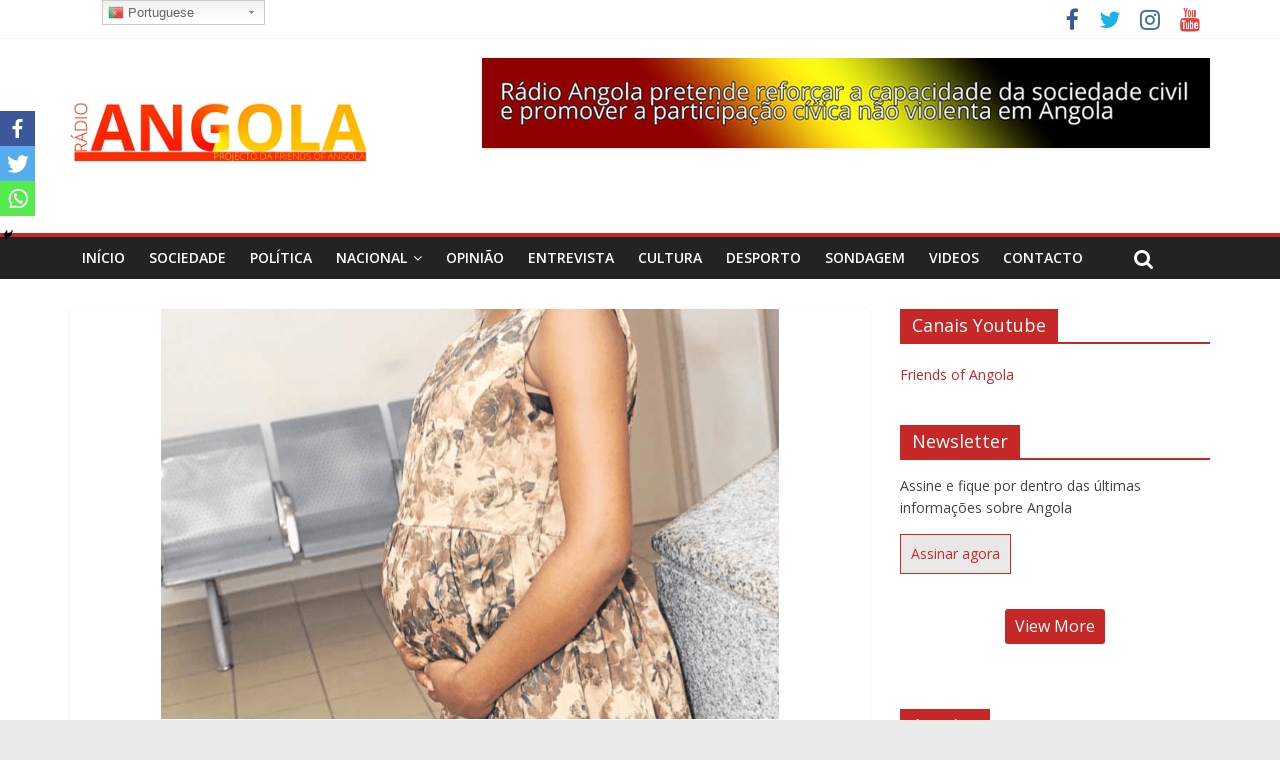

--- FILE ---
content_type: text/html; charset=UTF-8
request_url: https://radioangola.org/matala-gravidez-precoce-preocupa-moradores-do-bairro-muvale/
body_size: 20915
content:
<!DOCTYPE html>
<html lang="en-US" xmlns:og="http://ogp.me/ns#" xmlns:fb="http://ogp.me/ns/fb#">
<head>
	<meta charset="UTF-8" />
	<meta name="viewport" content="width=device-width, initial-scale=1">
	<link rel="profile" href="https://gmpg.org/xfn/11" />
	<link rel="pingback" href="https://radioangola.org/xmlrpc.php" />
			<style type="text/css">
					.heateor_sss_button_instagram span.heateor_sss_svg,a.heateor_sss_instagram span.heateor_sss_svg{background:radial-gradient(circle at 30% 107%,#fdf497 0,#fdf497 5%,#fd5949 45%,#d6249f 60%,#285aeb 90%)}
											.heateor_sss_horizontal_sharing .heateor_sss_svg,.heateor_sss_standard_follow_icons_container .heateor_sss_svg{
							color: #fff;
						border-width: 0px;
			border-style: solid;
			border-color: transparent;
		}
					.heateor_sss_horizontal_sharing .heateorSssTCBackground{
				color:#666;
			}
					.heateor_sss_horizontal_sharing span.heateor_sss_svg:hover,.heateor_sss_standard_follow_icons_container span.heateor_sss_svg:hover{
						border-color: transparent;
		}
		.heateor_sss_vertical_sharing span.heateor_sss_svg,.heateor_sss_floating_follow_icons_container span.heateor_sss_svg{
							color: #fff;
						border-width: 0px;
			border-style: solid;
			border-color: transparent;
		}
				.heateor_sss_vertical_sharing .heateorSssTCBackground{
			color:#666;
		}
						.heateor_sss_vertical_sharing span.heateor_sss_svg:hover,.heateor_sss_floating_follow_icons_container span.heateor_sss_svg:hover{
						border-color: transparent;
		}
		@media screen and (max-width:783px) {.heateor_sss_vertical_sharing{display:none!important}}div.heateor_sss_mobile_footer{display:none;}@media screen and (max-width:783px){div.heateor_sss_bottom_sharing .heateorSssTCBackground{background-color:white}div.heateor_sss_bottom_sharing{width:100%!important;left:0!important;}div.heateor_sss_bottom_sharing a{width:33.333333333333% !important;}div.heateor_sss_bottom_sharing .heateor_sss_svg{width: 100% !important;}div.heateor_sss_bottom_sharing div.heateorSssTotalShareCount{font-size:1em!important;line-height:24.5px!important}div.heateor_sss_bottom_sharing div.heateorSssTotalShareText{font-size:.7em!important;line-height:0px!important}div.heateor_sss_mobile_footer{display:block;height:35px;}.heateor_sss_bottom_sharing{padding:0!important;display:block!important;width:auto!important;bottom:-2px!important;top: auto!important;}.heateor_sss_bottom_sharing .heateor_sss_square_count{line-height:inherit;}.heateor_sss_bottom_sharing .heateorSssSharingArrow{display:none;}.heateor_sss_bottom_sharing .heateorSssTCBackground{margin-right:1.1em!important}}		</style>
		<meta name='robots' content='index, follow, max-image-preview:large, max-snippet:-1, max-video-preview:-1' />

	<!-- This site is optimized with the Yoast SEO plugin v16.9 - https://yoast.com/wordpress/plugins/seo/ -->
	<title>MATALA: GRAVIDEZ PRECOCE PREOCUPA MORADORES DO BAIRRO MUVALE - Radio Angola</title>
	<link rel="canonical" href="https://radioangola.org/matala-gravidez-precoce-preocupa-moradores-do-bairro-muvale/" />
	<meta property="og:locale" content="en_US" />
	<meta property="og:type" content="article" />
	<meta property="og:title" content="MATALA: GRAVIDEZ PRECOCE PREOCUPA MORADORES DO BAIRRO MUVALE - Radio Angola" />
	<meta property="og:description" content="CompartilheNa província da Huíla, município da Matala, concretamente no bairro Muvale, munícipes estão preocupados com o elevado índice de gravidez" />
	<meta property="og:url" content="https://radioangola.org/matala-gravidez-precoce-preocupa-moradores-do-bairro-muvale/" />
	<meta property="og:site_name" content="Radio Angola" />
	<meta property="article:published_time" content="2018-10-21T14:26:02+00:00" />
	<meta property="article:modified_time" content="2018-10-21T14:26:48+00:00" />
	<meta property="og:image" content="https://radioangola.org/wp-content/uploads/2018/04/GRAVIDA.png" />
	<meta property="og:image:width" content="618" />
	<meta property="og:image:height" content="410" />
	<meta name="twitter:card" content="summary_large_image" />
	<script type="application/ld+json" class="yoast-schema-graph">{"@context":"https://schema.org","@graph":[{"@type":"WebSite","@id":"https://radioangola.org/#website","url":"https://radioangola.org/","name":"Radio Angola","description":"Radio sem fronteiras","potentialAction":[{"@type":"SearchAction","target":{"@type":"EntryPoint","urlTemplate":"https://radioangola.org/?s={search_term_string}"},"query-input":"required name=search_term_string"}],"inLanguage":"en-US"},{"@type":"ImageObject","@id":"https://radioangola.org/matala-gravidez-precoce-preocupa-moradores-do-bairro-muvale/#primaryimage","inLanguage":"en-US","url":"https://radioangola.org/wp-content/uploads/2018/04/GRAVIDA.png","contentUrl":"https://radioangola.org/wp-content/uploads/2018/04/GRAVIDA.png","width":618,"height":410},{"@type":"WebPage","@id":"https://radioangola.org/matala-gravidez-precoce-preocupa-moradores-do-bairro-muvale/#webpage","url":"https://radioangola.org/matala-gravidez-precoce-preocupa-moradores-do-bairro-muvale/","name":"MATALA: GRAVIDEZ PRECOCE PREOCUPA MORADORES DO BAIRRO MUVALE - Radio Angola","isPartOf":{"@id":"https://radioangola.org/#website"},"primaryImageOfPage":{"@id":"https://radioangola.org/matala-gravidez-precoce-preocupa-moradores-do-bairro-muvale/#primaryimage"},"datePublished":"2018-10-21T14:26:02+00:00","dateModified":"2018-10-21T14:26:48+00:00","author":{"@id":"https://radioangola.org/#/schema/person/6a03e49e8d39ad6599c5164bb3a8a84c"},"breadcrumb":{"@id":"https://radioangola.org/matala-gravidez-precoce-preocupa-moradores-do-bairro-muvale/#breadcrumb"},"inLanguage":"en-US","potentialAction":[{"@type":"ReadAction","target":["https://radioangola.org/matala-gravidez-precoce-preocupa-moradores-do-bairro-muvale/"]}]},{"@type":"BreadcrumbList","@id":"https://radioangola.org/matala-gravidez-precoce-preocupa-moradores-do-bairro-muvale/#breadcrumb","itemListElement":[{"@type":"ListItem","position":1,"name":"In\u00edcio","item":"https://radioangola.org/"},{"@type":"ListItem","position":2,"name":"MATALA: GRAVIDEZ PRECOCE PREOCUPA MORADORES DO BAIRRO MUVALE"}]},{"@type":"Person","@id":"https://radioangola.org/#/schema/person/6a03e49e8d39ad6599c5164bb3a8a84c","name":"admin","url":"https://radioangola.org/author/angola/"}]}</script>
	<!-- / Yoast SEO plugin. -->


<link rel='dns-prefetch' href='//platform-api.sharethis.com' />
<link rel='dns-prefetch' href='//fonts.googleapis.com' />
<link rel='dns-prefetch' href='//s.w.org' />
<link rel="alternate" type="application/rss+xml" title="Radio Angola &raquo; Feed" href="https://radioangola.org/feed/" />
<link rel="alternate" type="application/rss+xml" title="Radio Angola &raquo; Comments Feed" href="https://radioangola.org/comments/feed/" />
<link rel="alternate" type="application/rss+xml" title="Radio Angola &raquo; MATALA: GRAVIDEZ PRECOCE PREOCUPA MORADORES DO BAIRRO MUVALE Comments Feed" href="https://radioangola.org/matala-gravidez-precoce-preocupa-moradores-do-bairro-muvale/feed/" />
<script type="text/javascript">
window._wpemojiSettings = {"baseUrl":"https:\/\/s.w.org\/images\/core\/emoji\/13.1.0\/72x72\/","ext":".png","svgUrl":"https:\/\/s.w.org\/images\/core\/emoji\/13.1.0\/svg\/","svgExt":".svg","source":{"concatemoji":"https:\/\/radioangola.org\/wp-includes\/js\/wp-emoji-release.min.js?ver=5.9.12"}};
/*! This file is auto-generated */
!function(e,a,t){var n,r,o,i=a.createElement("canvas"),p=i.getContext&&i.getContext("2d");function s(e,t){var a=String.fromCharCode;p.clearRect(0,0,i.width,i.height),p.fillText(a.apply(this,e),0,0);e=i.toDataURL();return p.clearRect(0,0,i.width,i.height),p.fillText(a.apply(this,t),0,0),e===i.toDataURL()}function c(e){var t=a.createElement("script");t.src=e,t.defer=t.type="text/javascript",a.getElementsByTagName("head")[0].appendChild(t)}for(o=Array("flag","emoji"),t.supports={everything:!0,everythingExceptFlag:!0},r=0;r<o.length;r++)t.supports[o[r]]=function(e){if(!p||!p.fillText)return!1;switch(p.textBaseline="top",p.font="600 32px Arial",e){case"flag":return s([127987,65039,8205,9895,65039],[127987,65039,8203,9895,65039])?!1:!s([55356,56826,55356,56819],[55356,56826,8203,55356,56819])&&!s([55356,57332,56128,56423,56128,56418,56128,56421,56128,56430,56128,56423,56128,56447],[55356,57332,8203,56128,56423,8203,56128,56418,8203,56128,56421,8203,56128,56430,8203,56128,56423,8203,56128,56447]);case"emoji":return!s([10084,65039,8205,55357,56613],[10084,65039,8203,55357,56613])}return!1}(o[r]),t.supports.everything=t.supports.everything&&t.supports[o[r]],"flag"!==o[r]&&(t.supports.everythingExceptFlag=t.supports.everythingExceptFlag&&t.supports[o[r]]);t.supports.everythingExceptFlag=t.supports.everythingExceptFlag&&!t.supports.flag,t.DOMReady=!1,t.readyCallback=function(){t.DOMReady=!0},t.supports.everything||(n=function(){t.readyCallback()},a.addEventListener?(a.addEventListener("DOMContentLoaded",n,!1),e.addEventListener("load",n,!1)):(e.attachEvent("onload",n),a.attachEvent("onreadystatechange",function(){"complete"===a.readyState&&t.readyCallback()})),(n=t.source||{}).concatemoji?c(n.concatemoji):n.wpemoji&&n.twemoji&&(c(n.twemoji),c(n.wpemoji)))}(window,document,window._wpemojiSettings);
</script>
<style type="text/css">
img.wp-smiley,
img.emoji {
	display: inline !important;
	border: none !important;
	box-shadow: none !important;
	height: 1em !important;
	width: 1em !important;
	margin: 0 0.07em !important;
	vertical-align: -0.1em !important;
	background: none !important;
	padding: 0 !important;
}
</style>
	<link rel='stylesheet' id='gtranslate-style-css'  href='https://radioangola.org/wp-content/plugins/gtranslate/gtranslate-style16.css?ver=5.9.12' type='text/css' media='all' />
<link rel='stylesheet' id='wp-block-library-css'  href='https://radioangola.org/wp-includes/css/dist/block-library/style.min.css?ver=5.9.12' type='text/css' media='all' />
<style id='global-styles-inline-css' type='text/css'>
body{--wp--preset--color--black: #000000;--wp--preset--color--cyan-bluish-gray: #abb8c3;--wp--preset--color--white: #ffffff;--wp--preset--color--pale-pink: #f78da7;--wp--preset--color--vivid-red: #cf2e2e;--wp--preset--color--luminous-vivid-orange: #ff6900;--wp--preset--color--luminous-vivid-amber: #fcb900;--wp--preset--color--light-green-cyan: #7bdcb5;--wp--preset--color--vivid-green-cyan: #00d084;--wp--preset--color--pale-cyan-blue: #8ed1fc;--wp--preset--color--vivid-cyan-blue: #0693e3;--wp--preset--color--vivid-purple: #9b51e0;--wp--preset--gradient--vivid-cyan-blue-to-vivid-purple: linear-gradient(135deg,rgba(6,147,227,1) 0%,rgb(155,81,224) 100%);--wp--preset--gradient--light-green-cyan-to-vivid-green-cyan: linear-gradient(135deg,rgb(122,220,180) 0%,rgb(0,208,130) 100%);--wp--preset--gradient--luminous-vivid-amber-to-luminous-vivid-orange: linear-gradient(135deg,rgba(252,185,0,1) 0%,rgba(255,105,0,1) 100%);--wp--preset--gradient--luminous-vivid-orange-to-vivid-red: linear-gradient(135deg,rgba(255,105,0,1) 0%,rgb(207,46,46) 100%);--wp--preset--gradient--very-light-gray-to-cyan-bluish-gray: linear-gradient(135deg,rgb(238,238,238) 0%,rgb(169,184,195) 100%);--wp--preset--gradient--cool-to-warm-spectrum: linear-gradient(135deg,rgb(74,234,220) 0%,rgb(151,120,209) 20%,rgb(207,42,186) 40%,rgb(238,44,130) 60%,rgb(251,105,98) 80%,rgb(254,248,76) 100%);--wp--preset--gradient--blush-light-purple: linear-gradient(135deg,rgb(255,206,236) 0%,rgb(152,150,240) 100%);--wp--preset--gradient--blush-bordeaux: linear-gradient(135deg,rgb(254,205,165) 0%,rgb(254,45,45) 50%,rgb(107,0,62) 100%);--wp--preset--gradient--luminous-dusk: linear-gradient(135deg,rgb(255,203,112) 0%,rgb(199,81,192) 50%,rgb(65,88,208) 100%);--wp--preset--gradient--pale-ocean: linear-gradient(135deg,rgb(255,245,203) 0%,rgb(182,227,212) 50%,rgb(51,167,181) 100%);--wp--preset--gradient--electric-grass: linear-gradient(135deg,rgb(202,248,128) 0%,rgb(113,206,126) 100%);--wp--preset--gradient--midnight: linear-gradient(135deg,rgb(2,3,129) 0%,rgb(40,116,252) 100%);--wp--preset--duotone--dark-grayscale: url('#wp-duotone-dark-grayscale');--wp--preset--duotone--grayscale: url('#wp-duotone-grayscale');--wp--preset--duotone--purple-yellow: url('#wp-duotone-purple-yellow');--wp--preset--duotone--blue-red: url('#wp-duotone-blue-red');--wp--preset--duotone--midnight: url('#wp-duotone-midnight');--wp--preset--duotone--magenta-yellow: url('#wp-duotone-magenta-yellow');--wp--preset--duotone--purple-green: url('#wp-duotone-purple-green');--wp--preset--duotone--blue-orange: url('#wp-duotone-blue-orange');--wp--preset--font-size--small: 13px;--wp--preset--font-size--medium: 20px;--wp--preset--font-size--large: 36px;--wp--preset--font-size--x-large: 42px;}.has-black-color{color: var(--wp--preset--color--black) !important;}.has-cyan-bluish-gray-color{color: var(--wp--preset--color--cyan-bluish-gray) !important;}.has-white-color{color: var(--wp--preset--color--white) !important;}.has-pale-pink-color{color: var(--wp--preset--color--pale-pink) !important;}.has-vivid-red-color{color: var(--wp--preset--color--vivid-red) !important;}.has-luminous-vivid-orange-color{color: var(--wp--preset--color--luminous-vivid-orange) !important;}.has-luminous-vivid-amber-color{color: var(--wp--preset--color--luminous-vivid-amber) !important;}.has-light-green-cyan-color{color: var(--wp--preset--color--light-green-cyan) !important;}.has-vivid-green-cyan-color{color: var(--wp--preset--color--vivid-green-cyan) !important;}.has-pale-cyan-blue-color{color: var(--wp--preset--color--pale-cyan-blue) !important;}.has-vivid-cyan-blue-color{color: var(--wp--preset--color--vivid-cyan-blue) !important;}.has-vivid-purple-color{color: var(--wp--preset--color--vivid-purple) !important;}.has-black-background-color{background-color: var(--wp--preset--color--black) !important;}.has-cyan-bluish-gray-background-color{background-color: var(--wp--preset--color--cyan-bluish-gray) !important;}.has-white-background-color{background-color: var(--wp--preset--color--white) !important;}.has-pale-pink-background-color{background-color: var(--wp--preset--color--pale-pink) !important;}.has-vivid-red-background-color{background-color: var(--wp--preset--color--vivid-red) !important;}.has-luminous-vivid-orange-background-color{background-color: var(--wp--preset--color--luminous-vivid-orange) !important;}.has-luminous-vivid-amber-background-color{background-color: var(--wp--preset--color--luminous-vivid-amber) !important;}.has-light-green-cyan-background-color{background-color: var(--wp--preset--color--light-green-cyan) !important;}.has-vivid-green-cyan-background-color{background-color: var(--wp--preset--color--vivid-green-cyan) !important;}.has-pale-cyan-blue-background-color{background-color: var(--wp--preset--color--pale-cyan-blue) !important;}.has-vivid-cyan-blue-background-color{background-color: var(--wp--preset--color--vivid-cyan-blue) !important;}.has-vivid-purple-background-color{background-color: var(--wp--preset--color--vivid-purple) !important;}.has-black-border-color{border-color: var(--wp--preset--color--black) !important;}.has-cyan-bluish-gray-border-color{border-color: var(--wp--preset--color--cyan-bluish-gray) !important;}.has-white-border-color{border-color: var(--wp--preset--color--white) !important;}.has-pale-pink-border-color{border-color: var(--wp--preset--color--pale-pink) !important;}.has-vivid-red-border-color{border-color: var(--wp--preset--color--vivid-red) !important;}.has-luminous-vivid-orange-border-color{border-color: var(--wp--preset--color--luminous-vivid-orange) !important;}.has-luminous-vivid-amber-border-color{border-color: var(--wp--preset--color--luminous-vivid-amber) !important;}.has-light-green-cyan-border-color{border-color: var(--wp--preset--color--light-green-cyan) !important;}.has-vivid-green-cyan-border-color{border-color: var(--wp--preset--color--vivid-green-cyan) !important;}.has-pale-cyan-blue-border-color{border-color: var(--wp--preset--color--pale-cyan-blue) !important;}.has-vivid-cyan-blue-border-color{border-color: var(--wp--preset--color--vivid-cyan-blue) !important;}.has-vivid-purple-border-color{border-color: var(--wp--preset--color--vivid-purple) !important;}.has-vivid-cyan-blue-to-vivid-purple-gradient-background{background: var(--wp--preset--gradient--vivid-cyan-blue-to-vivid-purple) !important;}.has-light-green-cyan-to-vivid-green-cyan-gradient-background{background: var(--wp--preset--gradient--light-green-cyan-to-vivid-green-cyan) !important;}.has-luminous-vivid-amber-to-luminous-vivid-orange-gradient-background{background: var(--wp--preset--gradient--luminous-vivid-amber-to-luminous-vivid-orange) !important;}.has-luminous-vivid-orange-to-vivid-red-gradient-background{background: var(--wp--preset--gradient--luminous-vivid-orange-to-vivid-red) !important;}.has-very-light-gray-to-cyan-bluish-gray-gradient-background{background: var(--wp--preset--gradient--very-light-gray-to-cyan-bluish-gray) !important;}.has-cool-to-warm-spectrum-gradient-background{background: var(--wp--preset--gradient--cool-to-warm-spectrum) !important;}.has-blush-light-purple-gradient-background{background: var(--wp--preset--gradient--blush-light-purple) !important;}.has-blush-bordeaux-gradient-background{background: var(--wp--preset--gradient--blush-bordeaux) !important;}.has-luminous-dusk-gradient-background{background: var(--wp--preset--gradient--luminous-dusk) !important;}.has-pale-ocean-gradient-background{background: var(--wp--preset--gradient--pale-ocean) !important;}.has-electric-grass-gradient-background{background: var(--wp--preset--gradient--electric-grass) !important;}.has-midnight-gradient-background{background: var(--wp--preset--gradient--midnight) !important;}.has-small-font-size{font-size: var(--wp--preset--font-size--small) !important;}.has-medium-font-size{font-size: var(--wp--preset--font-size--medium) !important;}.has-large-font-size{font-size: var(--wp--preset--font-size--large) !important;}.has-x-large-font-size{font-size: var(--wp--preset--font-size--x-large) !important;}
</style>
<link rel='stylesheet' id='advpsStyleSheet-css'  href='https://radioangola.org/wp-content/plugins/advanced-post-slider/advps-style.css?ver=5.9.12' type='text/css' media='all' />
<link rel='stylesheet' id='wpos-slick-style-css'  href='https://radioangola.org/wp-content/plugins/wp-logo-showcase-responsive-slider-slider/assets/css/slick.css?ver=2.9.2' type='text/css' media='all' />
<link rel='stylesheet' id='logo_showcase_style-css'  href='https://radioangola.org/wp-content/plugins/wp-logo-showcase-responsive-slider-slider/assets/css/logo-showcase.css?ver=2.9.2' type='text/css' media='all' />
<link rel='stylesheet' id='youtube-live-css'  href='https://radioangola.org/wp-content/plugins/youtube-live-stream-auto-embed/assets/css/youtube-live-style.css?ver=5.9.12' type='text/css' media='all' />
<link rel='stylesheet' id='audioigniter-css'  href='https://radioangola.org/wp-content/plugins/x/player/build/style.css?ver=1.7.0' type='text/css' media='all' />
<link rel='stylesheet' id='colormag_style-css'  href='https://radioangola.org/wp-content/themes/colormag-pro/style.css?ver=5.9.12' type='text/css' media='all' />
<link rel='stylesheet' id='colormag_googlefonts-css'  href='//fonts.googleapis.com/css?family=Open+Sans%3A400%2C600&#038;ver=5.9.12' type='text/css' media='all' />
<link rel='stylesheet' id='colormag-fontawesome-css'  href='https://radioangola.org/wp-content/themes/colormag-pro/fontawesome/css/font-awesome.min.css?ver=4.7.0' type='text/css' media='all' />
<link rel='stylesheet' id='heateor_sss_frontend_css-css'  href='https://radioangola.org/wp-content/plugins/sassy-social-share/public/css/sassy-social-share-public.css?ver=3.3.38' type='text/css' media='all' />
<link rel='stylesheet' id='__EPYT__style-css'  href='https://radioangola.org/wp-content/plugins/youtube-embed-plus/styles/ytprefs.min.css?ver=13.4.3' type='text/css' media='all' />
<style id='__EPYT__style-inline-css' type='text/css'>

                .epyt-gallery-thumb {
                        width: 33.333%;
                }
                
</style>
<link rel='stylesheet' id='rps-style-css'  href='https://radioangola.org/wp-content/plugins/recent-posts-slider/css/style.css?ver=5.9.12' type='text/css' media='all' />
<!--n2css--><script type='text/javascript' src='https://radioangola.org/wp-includes/js/jquery/jquery.min.js?ver=3.6.0' id='jquery-core-js'></script>
<script type='text/javascript' src='https://radioangola.org/wp-includes/js/jquery/jquery-migrate.min.js?ver=3.3.2' id='jquery-migrate-js'></script>
<script type='text/javascript' src='https://radioangola.org/wp-content/plugins/advanced-post-slider/js/advps.frnt.script.js?ver=5.9.12' id='advps_front_script-js'></script>
<script type='text/javascript' src='https://radioangola.org/wp-content/plugins/advanced-post-slider/bxslider/jquery.bxslider.min.js?ver=5.9.12' id='advps_jbx-js'></script>
<!--[if lte IE 8]>
<script type='text/javascript' src='https://radioangola.org/wp-content/themes/colormag-pro/js/html5shiv.min.js?ver=5.9.12' id='html5-js'></script>
<![endif]-->
<script type='text/javascript' id='colormag-loadmore-js-extra'>
/* <![CDATA[ */
var colormag_script_vars = {"no_more_posts":"No more post"};
/* ]]> */
</script>
<script type='text/javascript' src='https://radioangola.org/wp-content/themes/colormag-pro/js/loadmore.min.js?ver=5.9.12' id='colormag-loadmore-js'></script>
<script type='text/javascript' src='//platform-api.sharethis.com/js/sharethis.js#product=ga&#038;property=61197f73d98f630012c48768' id='googleanalytics-platform-sharethis-js'></script>
<script type='text/javascript' id='__ytprefs__-js-extra'>
/* <![CDATA[ */
var _EPYT_ = {"ajaxurl":"https:\/\/radioangola.org\/wp-admin\/admin-ajax.php","security":"21fcf42b6c","gallery_scrolloffset":"20","eppathtoscripts":"https:\/\/radioangola.org\/wp-content\/plugins\/youtube-embed-plus\/scripts\/","eppath":"https:\/\/radioangola.org\/wp-content\/plugins\/youtube-embed-plus\/","epresponsiveselector":"[\"iframe.__youtube_prefs_widget__\"]","epdovol":"1","version":"13.4.3","evselector":"iframe.__youtube_prefs__[src], iframe[src*=\"youtube.com\/embed\/\"], iframe[src*=\"youtube-nocookie.com\/embed\/\"]","ajax_compat":"","ytapi_load":"light","pause_others":"","stopMobileBuffer":"1","vi_active":"","vi_js_posttypes":[]};
/* ]]> */
</script>
<script type='text/javascript' src='https://radioangola.org/wp-content/plugins/youtube-embed-plus/scripts/ytprefs.min.js?ver=13.4.3' id='__ytprefs__-js'></script>
<link rel="https://api.w.org/" href="https://radioangola.org/wp-json/" /><link rel="alternate" type="application/json" href="https://radioangola.org/wp-json/wp/v2/posts/8944" /><link rel="EditURI" type="application/rsd+xml" title="RSD" href="https://radioangola.org/xmlrpc.php?rsd" />
<link rel="wlwmanifest" type="application/wlwmanifest+xml" href="https://radioangola.org/wp-includes/wlwmanifest.xml" /> 
<meta name="generator" content="WordPress 5.9.12" />
<link rel='shortlink' href='https://radioangola.org/?p=8944' />
<link rel="alternate" type="application/json+oembed" href="https://radioangola.org/wp-json/oembed/1.0/embed?url=https%3A%2F%2Fradioangola.org%2Fmatala-gravidez-precoce-preocupa-moradores-do-bairro-muvale%2F" />
<link rel="alternate" type="text/xml+oembed" href="https://radioangola.org/wp-json/oembed/1.0/embed?url=https%3A%2F%2Fradioangola.org%2Fmatala-gravidez-precoce-preocupa-moradores-do-bairro-muvale%2F&#038;format=xml" />

<!-- This site is using AdRotate v5.8.20 to display their advertisements - https://ajdg.solutions/ -->
<!-- AdRotate CSS -->
<style type="text/css" media="screen">
	.g { margin:0px; padding:0px; overflow:hidden; line-height:1; zoom:1; }
	.g img { height:auto; }
	.g-col { position:relative; float:left; }
	.g-col:first-child { margin-left: 0; }
	.g-col:last-child { margin-right: 0; }
	@media only screen and (max-width: 480px) {
		.g-col, .g-dyn, .g-single { width:100%; margin-left:0; margin-right:0; }
	}
</style>
<!-- /AdRotate CSS -->

<link rel='https://github.com/WP-API/WP-API' href='https://radioangola.org/wp-json' />
<script type="text/javascript">//<![CDATA[
  function external_links_in_new_windows_loop() {
    if (!document.links) {
      document.links = document.getElementsByTagName('a');
    }
    var change_link = false;
    var force = '';
    var ignore = '';

    for (var t=0; t<document.links.length; t++) {
      var all_links = document.links[t];
      change_link = false;
      
      if(document.links[t].hasAttribute('onClick') == false) {
        // forced if the address starts with http (or also https), but does not link to the current domain
        if(all_links.href.search(/^http/) != -1 && all_links.href.search('radioangola.org') == -1 && all_links.href.search(/^#/) == -1) {
          // console.log('Changed ' + all_links.href);
          change_link = true;
        }
          
        if(force != '' && all_links.href.search(force) != -1) {
          // forced
          // console.log('force ' + all_links.href);
          change_link = true;
        }
        
        if(ignore != '' && all_links.href.search(ignore) != -1) {
          // console.log('ignore ' + all_links.href);
          // ignored
          change_link = false;
        }

        if(change_link == true) {
          // console.log('Changed ' + all_links.href);
          document.links[t].setAttribute('onClick', 'javascript:window.open(\''+all_links.href+'\'); return false;');
          document.links[t].removeAttribute('target');
        }
      }
    }
  }
  
  // Load
  function external_links_in_new_windows_load(func)
  {  
    var oldonload = window.onload;
    if (typeof window.onload != 'function'){
      window.onload = func;
    } else {
      window.onload = function(){
        oldonload();
        func();
      }
    }
  }

  external_links_in_new_windows_load(external_links_in_new_windows_loop);
  //]]></script>

<style type="text/css" media="screen"></style><style type="text/css">.ai-wrap {
				background-color: #eded53;
			}

			.ai-wrap .ai-volume-bar {
				border-right-color: #eded53			}

			.ai-wrap .ai-track-btn {
				border-left-color: #eded53			}
						.ai-wrap,
			.ai-wrap .ai-btn,
			.ai-wrap .ai-track-btn {
				color: #333333;
			}

			.ai-wrap .ai-btn svg,
			.ai-wrap .ai-track-no-thumb svg,
			.ai-wrap .ai-track-btn svg {
				fill: #333333			}
						.ai-wrap .ai-audio-control,
			.ai-wrap .ai-audio-control:hover,
			.ai-wrap .ai-audio-control:focus,
			.ai-wrap .ai-track-progress,
			.ai-wrap .ai-volume-bar.ai-volume-bar-active::before,
			.ai-wrap .ai-track:hover,
			.ai-wrap .ai-track.ai-track-active,
			.ai-wrap .ai-btn.ai-btn-active {
				background-color: #dd3333;
			}

			.ai-wrap .ai-scroll-wrap > div:last-child div {
				background-color: #dd3333 !important;
			}

			.ai-wrap .ai-btn:hover,
			.ai-wrap .ai-btn:focus,
			.ai-wrap .ai-footer a,
			.ai-wrap .ai-footer a:hover {
				color: #dd3333;
			}

			.ai-wrap .ai-btn:hover svg,
			.ai-wrap .ai-btn:focus svg  {
				fill: #dd3333			}
						.ai-wrap .ai-audio-control,
			.ai-wrap .ai-track:hover,
			.ai-wrap .ai-track.ai-track-active,
			.ai-wrap .ai-track.ai-track-active .ai-track-btn,
			.ai-wrap .ai-track:hover .ai-track-btn,
			.ai-wrap .ai-btn.ai-btn-active {
				color: #ffffff;
			}

			.ai-wrap .ai-audio-control svg,
			.ai-wrap .ai-track.ai-track-active .ai-track-btn svg,
			.ai-wrap .ai-track:hover .ai-track-btn svg,
			.ai-wrap .ai-btn.ai-btn-active svg {
				fill: #ffffff			}
						.ai-wrap .ai-track-progress-bar,
			.ai-wrap .ai-volume-bar,
			.ai-wrap .ai-btn,
			.ai-wrap .ai-btn:hover,
			.ai-wrap .ai-btn:focus,
			.ai-wrap .ai-track,
			.ai-wrap .ai-track-no-thumb {
				background-color: #ddb533;
			}

			.ai-wrap .ai-scroll-wrap > div:last-child {
				background-color: #ddb533;
			}

			.ai-wrap .ai-footer {
				border-top-color: #ddb533			}

			.ai-wrap.ai-is-loading .ai-control-wrap-thumb::after,
			.ai-wrap.ai-is-loading .ai-track-title::after,
			.ai-wrap.ai-is-loading .ai-track-subtitle::after {
				background: linear-gradient(to right, #ddb533 8%,  #ecc136 18%, #ddb533 33%);
			}</style><link rel="icon" href="https://radioangola.org/wp-content/uploads/2017/02/cropped-cropped-cropped-ra-1-32x32.png" sizes="32x32" />
<link rel="icon" href="https://radioangola.org/wp-content/uploads/2017/02/cropped-cropped-cropped-ra-1-192x192.png" sizes="192x192" />
<link rel="apple-touch-icon" href="https://radioangola.org/wp-content/uploads/2017/02/cropped-cropped-cropped-ra-1-180x180.png" />
<meta name="msapplication-TileImage" content="https://radioangola.org/wp-content/uploads/2017/02/cropped-cropped-cropped-ra-1-270x270.png" />
<!-- Radio Angola Internal Styles -->		<style type="text/css"> .colormag-button,blockquote,button,input[type=reset],input[type=button],
		input[type=submit]{background-color:#c62727}
		a,#masthead .main-small-navigation li:hover > .sub-toggle i,
		#masthead .main-small-navigation li.current-page-ancestor > .sub-toggle i,
		#masthead .main-small-navigation li.current-menu-ancestor > .sub-toggle i,
		#masthead .main-small-navigation li.current-page-item > .sub-toggle i,
		#masthead .main-small-navigation li.current-menu-item > .sub-toggle i,
		#masthead.colormag-header-classic #site-navigation .fa.search-top:hover,
		#masthead.colormag-header-classic #site-navigation.main-small-navigation .random-post a:hover .fa-random,
		#masthead.colormag-header-classic #site-navigation.main-navigation .random-post a:hover .fa-random,
		#masthead.colormag-header-classic .breaking-news .newsticker a:hover{color:#c62727}
		#site-navigation{border-top:4px solid #c62727}
		.home-icon.front_page_on,.main-navigation a:hover,.main-navigation ul li ul li a:hover,
		.main-navigation ul li ul li:hover>a,
		.main-navigation ul li.current-menu-ancestor>a,
		.main-navigation ul li.current-menu-item ul li a:hover,
		.main-navigation ul li.current-menu-item>a,
		.main-navigation ul li.current_page_ancestor>a,.main-navigation ul li.current_page_item>a,
		.main-navigation ul li:hover>a,.main-small-navigation li a:hover,.site-header .menu-toggle:hover,
		#masthead.colormag-header-classic .main-navigation ul ul.sub-menu li:hover > a,
		#masthead.colormag-header-classic .main-navigation ul ul.sub-menu li.current-menu-ancestor > a,
		#masthead.colormag-header-classic .main-navigation ul ul.sub-menu li.current-menu-item > a,
		#masthead.colormag-header-clean #site-navigation .menu-toggle:hover,
		#masthead.colormag-header-clean #site-navigation.main-small-navigation .menu-toggle,
		#masthead.colormag-header-classic #site-navigation.main-small-navigation .menu-toggle,
		#masthead .main-small-navigation li:hover > a, #masthead .main-small-navigation li.current-page-ancestor > a,
		#masthead .main-small-navigation li.current-menu-ancestor > a, #masthead .main-small-navigation li.current-page-item > a,
		#masthead .main-small-navigation li.current-menu-item > a,
		#masthead.colormag-header-classic #site-navigation .menu-toggle:hover,
		.main-navigation ul li.focus > a,
        #masthead.colormag-header-classic .main-navigation ul ul.sub-menu li.focus > a { background-color:#c62727}
		#masthead.colormag-header-classic .main-navigation ul ul.sub-menu li:hover,
		#masthead.colormag-header-classic .main-navigation ul ul.sub-menu li.current-menu-ancestor,
		#masthead.colormag-header-classic .main-navigation ul ul.sub-menu li.current-menu-item,
		#masthead.colormag-header-classic #site-navigation .menu-toggle:hover,
		#masthead.colormag-header-classic #site-navigation.main-small-navigation .menu-toggle,

		#masthead.colormag-header-classic .main-navigation ul > li:hover > a,
        #masthead.colormag-header-classic .main-navigation ul > li.current-menu-item > a,
        #masthead.colormag-header-classic .main-navigation ul > li.current-menu-ancestor > a,
        #masthead.colormag-header-classic .main-navigation ul li.focus > a { border-color:#c62727}
		.main-small-navigation .current-menu-item>a,.main-small-navigation .current_page_item>a,
		#masthead.colormag-header-clean .main-small-navigation li:hover > a,
		#masthead.colormag-header-clean .main-small-navigation li.current-page-ancestor > a,
		#masthead.colormag-header-clean .main-small-navigation li.current-menu-ancestor > a,
		#masthead.colormag-header-clean .main-small-navigation li.current-page-item > a,
		#masthead.colormag-header-clean .main-small-navigation li.current-menu-item > a { background:#c62727}
		#main .breaking-news-latest,.fa.search-top:hover{background-color:#c62727}
		.byline a:hover,.comments a:hover,.edit-link a:hover,.posted-on a:hover,
		.social-links i.fa:hover,.tag-links a:hover,
		#masthead.colormag-header-clean .social-links li:hover i.fa,
		#masthead.colormag-header-classic .social-links li:hover i.fa,
		#masthead.colormag-header-clean .breaking-news .newsticker a:hover{color:#c62727}
		.widget_featured_posts .article-content .above-entry-meta .cat-links a,
		.widget_call_to_action .btn--primary,.colormag-footer--classic .footer-widgets-area .widget-title span::before,
		.colormag-footer--classic-bordered .footer-widgets-area .widget-title span::before{background-color:#c62727}
		.widget_featured_posts .article-content .entry-title a:hover{color:#c62727}
		.widget_featured_posts .widget-title{border-bottom:2px solid #c62727}
		.widget_featured_posts .widget-title span,
		.widget_featured_slider .slide-content .above-entry-meta .cat-links a{background-color:#c62727}
		.widget_featured_slider .slide-content .below-entry-meta .byline a:hover,
		.widget_featured_slider .slide-content .below-entry-meta .comments a:hover,
		.widget_featured_slider .slide-content .below-entry-meta .posted-on a:hover,
		.widget_featured_slider .slide-content .entry-title a:hover{color:#c62727}
		.widget_highlighted_posts .article-content .above-entry-meta .cat-links a{background-color:#c62727}
		.widget_block_picture_news.widget_featured_posts .article-content .entry-title a:hover,
		.widget_highlighted_posts .article-content .below-entry-meta .byline a:hover,
		.widget_highlighted_posts .article-content .below-entry-meta .comments a:hover,
		.widget_highlighted_posts .article-content .below-entry-meta .posted-on a:hover,
		.widget_highlighted_posts .article-content .entry-title a:hover{color:#c62727}
		.category-slide-next,.category-slide-prev,.slide-next,
		.slide-prev,.tabbed-widget ul li{background-color:#c62727}
		i.fa-arrow-up, i.fa-arrow-down{color:#c62727}
		#secondary .widget-title{border-bottom:2px solid #c62727}
		#content .wp-pagenavi .current,#content .wp-pagenavi a:hover,
		#secondary .widget-title span{background-color:#c62727}
		#site-title a{color:#c62727}
		.page-header .page-title{border-bottom:2px solid #c62727}
		#content .post .article-content .above-entry-meta .cat-links a,
		.page-header .page-title span{background-color:#c62727}
		#content .post .article-content .entry-title a:hover,.entry-meta .byline i,
		.entry-meta .cat-links i,.entry-meta a,.post .entry-title a:hover,.search .entry-title a:hover{color:#c62727}
		.entry-meta .post-format i{background-color:#c62727}
		.entry-meta .comments-link a:hover,.entry-meta .edit-link a:hover,.entry-meta .posted-on a:hover,
		.entry-meta .tag-links a:hover,.single #content .tags a:hover{color:#c62727}
		.format-link .entry-content a,.more-link{background-color:#c62727}
		.count,.next a:hover,.previous a:hover,.related-posts-main-title .fa,
		.single-related-posts .article-content .entry-title a:hover{color:#c62727}
		.pagination a span:hover{color:#c62727;border-color:#c62727}
		.pagination span{background-color:#c62727}
		#content .comments-area a.comment-edit-link:hover,#content .comments-area a.comment-permalink:hover,
		#content .comments-area article header cite a:hover,.comments-area .comment-author-link a:hover{color:#c62727}
		.comments-area .comment-author-link span{background-color:#c62727}
		.comment .comment-reply-link:hover,.nav-next a,.nav-previous a{color:#c62727}
		.footer-widgets-area .widget-title{border-bottom:2px solid #c62727}
		.footer-widgets-area .widget-title span{background-color:#c62727}
		#colophon .footer-menu ul li a:hover,.footer-widgets-area a:hover,a#scroll-up i{color:#c62727}
		.advertisement_above_footer .widget-title{border-bottom:2px solid #c62727}
		.advertisement_above_footer .widget-title span{background-color:#c62727}
		.sub-toggle{background:#c62727}
		.main-small-navigation li.current-menu-item > .sub-toggle i {color:#c62727}
		.error{background:#c62727}
		.num-404{color:#c62727}
		#primary .widget-title{border-bottom: 2px solid #c62727}
		#primary .widget-title span{background-color:#c62727}
		.related-posts-wrapper-flyout .entry-title a:hover{color:#c62727}
		.related-posts-wrapper.style-three .article-content .entry-title a:hover:before{background:#c62727}
		.human-diff-time .human-diff-time-display:hover{color:#c62727} #site-title a { color: #c62727; } #site-navigation { border-top-color: #c62727; } #colophon .tg-upper-footer-widgets .widget { background-color: #2c2e34; } .below-entry-meta .byline,.elementor .tg-module-wrapper .tg-module-meta .tg-post-auther-name{display:none;} .below-entry-meta .tag-links{display:none;}#colophon { background-position: center center; }#colophon { background-size: auto; }#colophon { background-attachment: scroll; }#colophon { background-repeat: repeat; }</style>
		
<!-- START - Heateor Open Graph Meta Tags 1.1.9 -->
<link rel="canonical" href="https://radioangola.org/matala-gravidez-precoce-preocupa-moradores-do-bairro-muvale/"/>
<meta name="description" content="Na província da Huíla, município da Matala, concretamente no bairro Muvale, munícipes estão preocupados com o elevado índice de gravidez precoce. Médico local estima que cerca de 40 por cento de adolescentes são mães. Texto de Jesus Domingos Segundo a morador Maria Ngeve, a população está bastante p"/>
<meta property="og:locale" content="en_US"/>
<meta property="og:site_name" content="Radio Angola"/>
<meta property="og:title" content="MATALA: GRAVIDEZ PRECOCE PREOCUPA MORADORES DO BAIRRO MUVALE"/>
<meta property="og:url" content="https://radioangola.org/matala-gravidez-precoce-preocupa-moradores-do-bairro-muvale/"/>
<meta property="og:type" content="article"/>
<meta property="og:image" content="https://radioangola.org/wp-content/uploads/2018/04/GRAVIDA.png"/>
<meta property="og:description" content="Na província da Huíla, município da Matala, concretamente no bairro Muvale, munícipes estão preocupados com o elevado índice de gravidez precoce. Médico local estima que cerca de 40 por cento de adolescentes são mães. Texto de Jesus Domingos Segundo a morador Maria Ngeve, a população está bastante p"/>
<meta name="twitter:title" content="MATALA: GRAVIDEZ PRECOCE PREOCUPA MORADORES DO BAIRRO MUVALE"/>
<meta name="twitter:url" content="https://radioangola.org/matala-gravidez-precoce-preocupa-moradores-do-bairro-muvale/"/>
<meta name="twitter:description" content="Na província da Huíla, município da Matala, concretamente no bairro Muvale, munícipes estão preocupados com o elevado índice de gravidez precoce. Médico local estima que cerca de 40 por cento de adolescentes são mães. Texto de Jesus Domingos Segundo a morador Maria Ngeve, a população está bastante p"/>
<meta name="twitter:image" content="https://radioangola.org/wp-content/uploads/2018/04/GRAVIDA.png"/>
<meta name="twitter:card" content="summary_large_image"/>
<meta itemprop="name" content="MATALA: GRAVIDEZ PRECOCE PREOCUPA MORADORES DO BAIRRO MUVALE"/>
<meta itemprop="description" content="Na província da Huíla, município da Matala, concretamente no bairro Muvale, munícipes estão preocupados com o elevado índice de gravidez precoce. Médico local estima que cerca de 40 por cento de adolescentes são mães. Texto de Jesus Domingos Segundo a morador Maria Ngeve, a população está bastante p"/>
<meta itemprop="image" content="https://radioangola.org/wp-content/uploads/2018/04/GRAVIDA.png"/>
<!-- END - Heateor Open Graph Meta Tags -->

</head>

<body class="post-template-default single single-post postid-8944 single-format-standard wp-custom-logo  wide">




<div id="page" class="hfeed site">

	
	
	<header id="masthead" class="site-header clearfix ">
		<div id="header-text-nav-container" class="clearfix">

			
							<div class="news-bar">
				<div class="inner-wrap clearfix">
					
					
					
		
		<div class="social-links clearfix">
			<ul>
				<li><a href="https://www.facebook.com/Radio-Angola-Uma-Radio-Sem-Fronteiras-1488679628055492/" target="_blank"><i class="fa fa-facebook"></i></a></li><li><a href="https://twitter.com/AngolaRadio" target="_blank"><i class="fa fa-twitter"></i></a></li><li><a href="https://www.instagram.com/RadioAngola/" target="_blank"><i class="fa fa-instagram"></i></a></li><li><a href="https://www.youtube.com/channel/UCWgpMNSGaivynxgAoG6-PHA?view_as=subscriber" target="_blank"><i class="fa fa-youtube"></i></a></li>
							</ul>
		</div><!-- .social-links -->
						</div>
			</div>
		
				
				
		<div class="inner-wrap">

			<div id="header-text-nav-wrap" class="clearfix">
				<div id="header-left-section">
											<div id="header-logo-image">
							<a href="https://radioangola.org/" class="custom-logo-link" rel="home"><img width="300" height="150" src="https://radioangola.org/wp-content/uploads/2018/01/RA_Logo-1.png" class="custom-logo" alt="Radio Angola" /></a>						</div><!-- #header-logo-image -->
											<div id="header-text" class="screen-reader-text">
													<h3 id="site-title">
								<a href="https://radioangola.org/" title="Radio Angola" rel="home">Radio Angola</a>
							</h3>
						
												<p id="site-description">Radio sem fronteiras</p>
						<!-- #site-description -->
					</div><!-- #header-text -->
				</div><!-- #header-left-section -->
				<div id="header-right-section">
											<div id="header-right-sidebar" class="clearfix">
							<aside id="colormag_728x90_advertisement_widget-2" class="widget widget_728x90_advertisement clearfix">
		<div class="advertisement_728x90">
						<div class="advertisement-content"><a href="https://radioangola.org/contact/" class="single_ad_728x90" target="_blank" rel="nofollow">
												<img src="https://radioangola.org/wp-content/uploads/2018/01/banner.jpg" width="728" height="90" alt="">
									</a></div>		</div>
		</aside>						</div>
										</div><!-- #header-right-section -->

			</div><!-- #header-text-nav-wrap -->

		</div><!-- .inner-wrap -->

		
				
				
					<nav id="site-navigation" class="main-navigation clearfix">
				<div class="inner-wrap clearfix">
										<p class="menu-toggle"></p>
					<div class="menu-primary-container"><ul id="menu-principal" class="menu"><li id="menu-item-5931" class="menu-item menu-item-type-custom menu-item-object-custom menu-item-home menu-item-5931"><a href="https://radioangola.org/">Início</a></li>
<li id="menu-item-5724" class="menu-item menu-item-type-taxonomy menu-item-object-category current-post-ancestor current-menu-parent current-post-parent menu-item-5724 menu-item-category-520"><a href="https://radioangola.org/category/sociedade/">Sociedade</a></li>
<li id="menu-item-5723" class="menu-item menu-item-type-taxonomy menu-item-object-category menu-item-5723 menu-item-category-521"><a href="https://radioangola.org/category/politica/">Política</a></li>
<li id="menu-item-5728" class="menu-item menu-item-type-taxonomy menu-item-object-category current-post-ancestor current-menu-parent current-post-parent menu-item-has-children menu-item-5728 menu-item-category-522"><a href="https://radioangola.org/category/nacional/">Nacional</a>
<ul class="sub-menu">
	<li id="menu-item-5729" class="menu-item menu-item-type-taxonomy menu-item-object-category menu-item-5729 menu-item-category-528"><a href="https://radioangola.org/category/nacional/bengo/">Bengo</a></li>
	<li id="menu-item-5730" class="menu-item menu-item-type-taxonomy menu-item-object-category menu-item-5730 menu-item-category-529"><a href="https://radioangola.org/category/nacional/benguela/">Benguela</a></li>
	<li id="menu-item-5731" class="menu-item menu-item-type-taxonomy menu-item-object-category menu-item-5731 menu-item-category-530"><a href="https://radioangola.org/category/nacional/bie/">Bié</a></li>
	<li id="menu-item-5732" class="menu-item menu-item-type-taxonomy menu-item-object-category menu-item-5732 menu-item-category-531"><a href="https://radioangola.org/category/nacional/cabinda/">Cabinda</a></li>
	<li id="menu-item-5733" class="menu-item menu-item-type-taxonomy menu-item-object-category menu-item-5733 menu-item-category-532"><a href="https://radioangola.org/category/nacional/cuando/">Cuando Cubango</a></li>
	<li id="menu-item-5734" class="menu-item menu-item-type-taxonomy menu-item-object-category menu-item-5734 menu-item-category-533"><a href="https://radioangola.org/category/nacional/cuanza-norte/">Cuanza Norte</a></li>
	<li id="menu-item-5735" class="menu-item menu-item-type-taxonomy menu-item-object-category menu-item-5735 menu-item-category-534"><a href="https://radioangola.org/category/nacional/cuanza-sul/">Cuanza Sul</a></li>
	<li id="menu-item-5736" class="menu-item menu-item-type-taxonomy menu-item-object-category menu-item-5736 menu-item-category-535"><a href="https://radioangola.org/category/nacional/cunene/">Cunene</a></li>
	<li id="menu-item-5737" class="menu-item menu-item-type-taxonomy menu-item-object-category menu-item-5737 menu-item-category-536"><a href="https://radioangola.org/category/nacional/huambo/">Huambo</a></li>
	<li id="menu-item-5738" class="menu-item menu-item-type-taxonomy menu-item-object-category current-post-ancestor current-menu-parent current-post-parent menu-item-5738 menu-item-category-537"><a href="https://radioangola.org/category/nacional/huila/">Huíla</a></li>
	<li id="menu-item-5739" class="menu-item menu-item-type-taxonomy menu-item-object-category menu-item-5739 menu-item-category-538"><a href="https://radioangola.org/category/nacional/luanda/">Luanda</a></li>
	<li id="menu-item-5740" class="menu-item menu-item-type-taxonomy menu-item-object-category menu-item-5740 menu-item-category-539"><a href="https://radioangola.org/category/nacional/luanda-norte/">Lunda Norte</a></li>
	<li id="menu-item-5741" class="menu-item menu-item-type-taxonomy menu-item-object-category menu-item-5741 menu-item-category-540"><a href="https://radioangola.org/category/nacional/luanda-sul/">Lunda Sul</a></li>
	<li id="menu-item-5742" class="menu-item menu-item-type-taxonomy menu-item-object-category menu-item-5742 menu-item-category-541"><a href="https://radioangola.org/category/nacional/malange/">Malange</a></li>
	<li id="menu-item-5743" class="menu-item menu-item-type-taxonomy menu-item-object-category menu-item-5743 menu-item-category-542"><a href="https://radioangola.org/category/nacional/moxico/">Moxico</a></li>
	<li id="menu-item-5744" class="menu-item menu-item-type-taxonomy menu-item-object-category menu-item-5744 menu-item-category-543"><a href="https://radioangola.org/category/nacional/namibe/">Namibe</a></li>
	<li id="menu-item-5745" class="menu-item menu-item-type-taxonomy menu-item-object-category menu-item-5745 menu-item-category-544"><a href="https://radioangola.org/category/nacional/uige/">Uíge</a></li>
	<li id="menu-item-5746" class="menu-item menu-item-type-taxonomy menu-item-object-category menu-item-5746 menu-item-category-545"><a href="https://radioangola.org/category/nacional/zaire/">Zaire</a></li>
</ul>
</li>
<li id="menu-item-5722" class="menu-item menu-item-type-taxonomy menu-item-object-category menu-item-5722 menu-item-category-523"><a href="https://radioangola.org/category/opiniao/">Opinião</a></li>
<li id="menu-item-5720" class="menu-item menu-item-type-taxonomy menu-item-object-category menu-item-5720 menu-item-category-524"><a href="https://radioangola.org/category/entrevista/">Entrevista</a></li>
<li id="menu-item-5718" class="menu-item menu-item-type-taxonomy menu-item-object-category menu-item-5718 menu-item-category-525"><a href="https://radioangola.org/category/cultura/">Cultura</a></li>
<li id="menu-item-5719" class="menu-item menu-item-type-taxonomy menu-item-object-category menu-item-5719 menu-item-category-526"><a href="https://radioangola.org/category/desporto/">Desporto</a></li>
<li id="menu-item-5727" class="menu-item menu-item-type-post_type menu-item-object-page menu-item-5727"><a href="https://radioangola.org/polls/">Sondagem</a></li>
<li id="menu-item-5725" class="menu-item menu-item-type-taxonomy menu-item-object-category menu-item-5725 menu-item-category-10"><a href="https://radioangola.org/category/videos/">Videos</a></li>
<li id="menu-item-12206" class="menu-item menu-item-type-post_type menu-item-object-page menu-item-12206"><a href="https://radioangola.org/contacto/">Contacto</a></li>
</ul></div>																<i class="fa fa-search search-top"></i>
						<div class="search-form-top">
							<form action="https://radioangola.org/" class="search-form searchform clearfix" method="get">
	<div class="search-wrap">
		<input type="text" placeholder="Search" class="s field" name="s">
		<button class="search-icon" type="submit"></button>
	</div>
</form><!-- .searchform -->
						</div>
									</div>
			</nav>
		
		
			
		</div><!-- #header-text-nav-container -->

		
	</header>

		
	<div id="main" class="clearfix">
		
		
		<div class="inner-wrap clearfix">
			

<div id="primary">
	<div id="content" class="clearfix">

		
			
<article id="post-8944" class="post-8944 post type-post status-publish format-standard has-post-thumbnail hentry category-huila category-nacional category-sociedade tag-adolescente tag-gravidez-precoce tag-jovens tag-matala tag-ministerio-da-juventude-e-desporto tag-muvale">
	
	
	
	
					<div class="featured-image">
									<img width="618" height="410" src="https://radioangola.org/wp-content/uploads/2018/04/GRAVIDA.png" class="attachment-colormag-featured-image size-colormag-featured-image wp-post-image" alt="" srcset="https://radioangola.org/wp-content/uploads/2018/04/GRAVIDA.png 618w, https://radioangola.org/wp-content/uploads/2018/04/GRAVIDA-300x199.png 300w" sizes="(max-width: 618px) 100vw, 618px" />											</div>

					
	
	<div class="article-content clearfix">

		
		<div class="above-entry-meta"><span class="cat-links"><a href="https://radioangola.org/category/nacional/huila/"  rel="category tag">Huíla</a>&nbsp;<a href="https://radioangola.org/category/nacional/"  rel="category tag">Nacional</a>&nbsp;<a href="https://radioangola.org/category/sociedade/"  rel="category tag">Sociedade</a>&nbsp;</span></div>
			<header class="entry-header">
				<h1 class="entry-title">
					MATALA: GRAVIDEZ PRECOCE PREOCUPA MORADORES DO BAIRRO MUVALE				</h1>
			</header>

			<div class="below-entry-meta ">
			<span class="posted-on"><a href="https://radioangola.org/matala-gravidez-precoce-preocupa-moradores-do-bairro-muvale/" title="2:26 pm" rel="bookmark"><i class="fa fa-calendar-o"></i> <time class="entry-date published" datetime="2018-10-21T14:26:02+00:00">October 21, 2018</time><time class="updated" datetime="2018-10-21T14:26:48+00:00">October 21, 2018</time></a></span>
			<span class="byline"><span class="author vcard" itemprop="name"><i class="fa fa-user"></i><a class="url fn n" href="https://radioangola.org/author/angola/" title="admin">admin</a></span></span>

			<span class="post-views"><i class="fa fa-eye"></i><span class="total-views">1529 Views</span></span>
						<span class="comments"><a href="https://radioangola.org/matala-gravidez-precoce-preocupa-moradores-do-bairro-muvale/#respond"><i class="fa fa-comment"></i> 0 Comments</a></span>
			<span class="tag-links"><i class="fa fa-tags"></i><a href="https://radioangola.org/tag/adolescente/" rel="tag">Adolescente</a>, <a href="https://radioangola.org/tag/gravidez-precoce/" rel="tag">Gravidez precoce</a>, <a href="https://radioangola.org/tag/jovens/" rel="tag">Jovens</a>, <a href="https://radioangola.org/tag/matala/" rel="tag">Matala</a>, <a href="https://radioangola.org/tag/ministerio-da-juventude-e-desporto/" rel="tag">Ministério da Juventude e Desporto</a>, <a href="https://radioangola.org/tag/muvale/" rel="tag">Muvale</a></span></div>
		<div class="entry-content clearfix">
			<div class='heateorSssClear'></div><div  class='heateor_sss_sharing_container heateor_sss_horizontal_sharing' data-heateor-sss-href='https://radioangola.org/matala-gravidez-precoce-preocupa-moradores-do-bairro-muvale/'><div class='heateor_sss_sharing_title' style="font-weight:bold" >Compartilhe</div><div class="heateor_sss_sharing_ul"><a class="heateor_sss_facebook" href="https://www.facebook.com/sharer/sharer.php?u=https%3A%2F%2Fradioangola.org%2Fmatala-gravidez-precoce-preocupa-moradores-do-bairro-muvale%2F" title="Facebook" rel="nofollow noopener" target="_blank" style="font-size:32px!important;box-shadow:none;display:inline-block;vertical-align:middle"><span class="heateor_sss_svg" style="background-color:#3c589a;width:35px;height:35px;border-radius:999px;display:inline-block;opacity:1;float:left;font-size:32px;box-shadow:none;display:inline-block;font-size:16px;padding:0 4px;vertical-align:middle;background-repeat:repeat;overflow:hidden;padding:0;cursor:pointer;box-sizing:content-box"><svg style="display:block;border-radius:999px;" focusable="false" aria-hidden="true" xmlns="http://www.w3.org/2000/svg" width="100%" height="100%" viewBox="-5 -5 42 42"><path d="M17.78 27.5V17.008h3.522l.527-4.09h-4.05v-2.61c0-1.182.33-1.99 2.023-1.99h2.166V4.66c-.375-.05-1.66-.16-3.155-.16-3.123 0-5.26 1.905-5.26 5.405v3.016h-3.53v4.09h3.53V27.5h4.223z" fill="#fff"></path></svg></span></a><a class="heateor_sss_button_twitter" href="https://twitter.com/intent/tweet?text=MATALA%3A%20GRAVIDEZ%20PRECOCE%20PREOCUPA%20MORADORES%20DO%20BAIRRO%20MUVALE&url=https%3A%2F%2Fradioangola.org%2Fmatala-gravidez-precoce-preocupa-moradores-do-bairro-muvale%2F" title="Twitter" rel="nofollow noopener" target="_blank" style="font-size:32px!important;box-shadow:none;display:inline-block;vertical-align:middle"><span class="heateor_sss_svg heateor_sss_s__default heateor_sss_s_twitter" style="background-color:#55acee;width:35px;height:35px;border-radius:999px;display:inline-block;opacity:1;float:left;font-size:32px;box-shadow:none;display:inline-block;font-size:16px;padding:0 4px;vertical-align:middle;background-repeat:repeat;overflow:hidden;padding:0;cursor:pointer;box-sizing:content-box"><svg style="display:block;border-radius:999px;" focusable="false" aria-hidden="true" xmlns="http://www.w3.org/2000/svg" width="100%" height="100%" viewBox="-4 -4 39 39"><path d="M28 8.557a9.913 9.913 0 0 1-2.828.775 4.93 4.93 0 0 0 2.166-2.725 9.738 9.738 0 0 1-3.13 1.194 4.92 4.92 0 0 0-3.593-1.55 4.924 4.924 0 0 0-4.794 6.049c-4.09-.21-7.72-2.17-10.15-5.15a4.942 4.942 0 0 0-.665 2.477c0 1.71.87 3.214 2.19 4.1a4.968 4.968 0 0 1-2.23-.616v.06c0 2.39 1.7 4.38 3.952 4.83-.414.115-.85.174-1.297.174-.318 0-.626-.03-.928-.086a4.935 4.935 0 0 0 4.6 3.42 9.893 9.893 0 0 1-6.114 2.107c-.398 0-.79-.023-1.175-.068a13.953 13.953 0 0 0 7.55 2.213c9.056 0 14.01-7.507 14.01-14.013 0-.213-.005-.426-.015-.637.96-.695 1.795-1.56 2.455-2.55z" fill="#fff"></path></svg></span></a><a class="heateor_sss_whatsapp" href="https://api.whatsapp.com/send?text=MATALA%3A%20GRAVIDEZ%20PRECOCE%20PREOCUPA%20MORADORES%20DO%20BAIRRO%20MUVALE https%3A%2F%2Fradioangola.org%2Fmatala-gravidez-precoce-preocupa-moradores-do-bairro-muvale%2F" title="Whatsapp" rel="nofollow noopener" target="_blank" style="font-size:32px!important;box-shadow:none;display:inline-block;vertical-align:middle"><span class="heateor_sss_svg" style="background-color:#55eb4c;width:35px;height:35px;border-radius:999px;display:inline-block;opacity:1;float:left;font-size:32px;box-shadow:none;display:inline-block;font-size:16px;padding:0 4px;vertical-align:middle;background-repeat:repeat;overflow:hidden;padding:0;cursor:pointer;box-sizing:content-box"><svg style="display:block;border-radius:999px;" focusable="false" aria-hidden="true" xmlns="http://www.w3.org/2000/svg" width="100%" height="100%" viewBox="-6 -5 40 40"><path class="heateor_sss_svg_stroke heateor_sss_no_fill" stroke="#fff" stroke-width="2" fill="none" d="M 11.579798566743314 24.396926207859085 A 10 10 0 1 0 6.808479557110079 20.73576436351046"></path><path d="M 7 19 l -1 6 l 6 -1" class="heateor_sss_no_fill heateor_sss_svg_stroke" stroke="#fff" stroke-width="2" fill="none"></path><path d="M 10 10 q -1 8 8 11 c 5 -1 0 -6 -1 -3 q -4 -3 -5 -5 c 4 -2 -1 -5 -1 -4" fill="#fff"></path></svg></span></a><a class="heateor_sss_more" title="More" rel="nofollow noopener" style="font-size: 32px!important;border:0;box-shadow:none;display:inline-block!important;font-size:16px;padding:0 4px;vertical-align: middle;display:inline;"><span class="heateor_sss_svg" style="background-color:#ee8e2d;width:35px;height:35px;border-radius:999px;display:inline-block!important;opacity:1;float:left;font-size:32px!important;box-shadow:none;display:inline-block;font-size:16px;padding:0 4px;vertical-align:middle;display:inline;background-repeat:repeat;overflow:hidden;padding:0;cursor:pointer;box-sizing:content-box;" onclick="heateorSssMoreSharingPopup(this, 'https://radioangola.org/matala-gravidez-precoce-preocupa-moradores-do-bairro-muvale/', 'MATALA%3A%20GRAVIDEZ%20PRECOCE%20PREOCUPA%20MORADORES%20DO%20BAIRRO%20MUVALE', '' )"><svg xmlns="http://www.w3.org/2000/svg" style="display:block;border-radius:999px;" width="100%" height="100%" viewBox="-4 -4 38 38"><circle cx="10" cy="15" r="3" fill="#fff"></circle><circle cx="20" cy="10" r="3" fill="#fff"></circle><circle cx="20" cy="20" r="3" fill="#fff"></circle><path d="M 10 15 L 20 10 m 0 10 L 10 15" class="heateor_sss_svg_stroke heateor_sss_no_fill" stroke-width="2" stroke="#fff"></path></svg></span></a></div><div class="heateorSssClear"></div></div><div class='heateorSssClear'></div><p>Na província da Huíla, município da Matala, concretamente no bairro Muvale, munícipes estão preocupados com o elevado índice de gravidez precoce. Médico local estima que cerca de 40 por cento de adolescentes são mães.</p>
<p>Texto de Jesus Domingos</p>
<p>Segundo a morador Maria Ngeve, a população está bastante preocupada com as crianças, garantindo que &#8220;no nosso tempo isso não havia&#8221;, visto que actualmente &#8220;já não se vai à igreja, agora é só discoteca&#8221;. António, outro morador, diz que tem visto crianças a brincarem até 23 horas  sob o olhar libertino dos pais.</p>
<p>&#8220;O meu filho de 14 anos namorava com a filha da vizinha e quando chamei os dois até a vizinha me falou mal. Aqui as mães se preocupam apenas com o negócio e não em passar bons hábitos pensando que namorar cedo é a solução dos problemas&#8221;, disse.</p>
<p>Rita Antónia lamenta por no bairro não ter &#8220;jovens para o futuro porque temos muitas crianças com outras crianças&#8221;, o que diz ter estado a afectar ao ponto de não irem à escola.</p>
<p>&#8220;Nem há lazer. Quem disse que um bairro não tem um espaço de lazer mas tem muitas cantinas, não se organiza feira mas organiza-se maratonas, também não se desenvolve palestras. Como é que as crianças não vão brincar com o pénis. O governo também é culpado porque nós podemos ensinar em casa mas isso não adianta pois lá fora vão encontrar já&#8221;, disse a cidadã.</p>
<p>Dodô, jovem morador do Muvle, confirmou à nossa equipa de reportagem que com treze anos teve o seu primeiro filho e com os quinze o segundo, ambos com mulheres diferentes. Não trabalha e os filhos estão a ser sustentados pelos seus pais.</p>
<p>Fernanda Canguya teve filho aos 14 anos de idade e classifica como &#8220;vergonhoso, apesar de ser um engano, mas não me arrependo&#8221;. Teve apoio moral do jovem-pai, mas faltou o apoio financeiro, pelo que &#8220;não aconselho ninguém a se engravidar porque nem na escola tive sucessos&#8221;.</p>
<p>Outra jovem, sob anonimato, disse ter tido o primeiro filho aos 15 anos. Queria abortar mas ouviu os conselhos e não fez. À altura fazia a sexta classe.</p>
<p>Albertina também teve o primeiro filho aos 15 anos, e agora, com 19, tem dois. &#8220;Foi um engano e não me cuidei mas fazer o quê?! Já pensei em tirar várias vezes mas o filho não tem culpa por isso não tirei e hoje não faço o mesmo&#8221;, lamentou.</p>
<p>&#8220;A minha mãe nunca me ensinou sobre isso, ela pensava que não era a minha idade, afinal e quando se apercebeu eu já tinha ficado grávida&#8221; disse Nguevinha, de 17 anos.</p>
<p>Para o estudante de sociologia Eduardo João, &#8220;isso é uma patologia social e que amanhã poderemos sofrer as consequências, pois uma criança não pode ter outra criança, afinal ainda não foi educada e creio que isso contribui na alta taxa de natalidade e mortalidade, como também na delinquência por falta de condições&#8221;. Acrescentou que &#8220;a falta de diálogo entre mãe e filha tem faltado muito, pelo que as mães ocultam o que se elas já sabem. É necessário sentar com os filhos para ensina-los sobre sexualidade, e não de forma oculta, mas falar coisa por coisa&#8221;.</p>
<p>Chama a secção da Juventude e Desporto do ministério de tutela à &#8220;realizar actividades que visam ajudar essas crianças e não apenas sentar para poder usa-las nas campanhas eleitorais&#8221;. Disse ser &#8220;uma vergonha o que se espera desses servidores públicos&#8221; que acusa de serem &#8220;os mais pedófilos&#8221;.</p>
<p>A professora Fátima Muendangula disse que &#8220;precisamos orar à Deus para nos ajudar pois isso é demónio e também as mães devem sentar com os filhos e os filhos devem aceitar o conselho dos pais&#8221;.</p>
<p>O professor Albano, que lecciona Educação Moral e Cívica numa escola do bairro, diz: &#8220;Aqui na nossa escola vemos crianças grávidas todos os dias. Está demais isso e a assustar pelos riscos que a gravidez tem, e a maioria delas são desempregadas. Lecciono E.M.C mas as crianças não ajudam, pois amam tanto o mastro que depois pretendem alcançar. 50% das nossas alunas que vivem neste bairro têm filho ou estão grávidas. Com elas é orar e os pais também não ajudam nesse processo. Deixam os filhos a se auto-educar e depois a sofrem os danos. Temos feito os nossos trabalhos mas aqui está demais, precisamos mais palestras e actividades que ocupem esses alunos e também mais diálogo entre os pais pois pensam que esse é o trabalho do professor, não, é trabalho conjuntural&#8221;.</p>
<p>Segundo o enfermeiro Alexandre, que trabalha no centro médico do Muvale, têm sido atendidas mais de 50 consultas pré natal diariamente. &#8220;Estou também preocupado porque a maior parte das pessoas que vêem aqui são adolescentes, crianças, mais de 40 por cento mesmo. A gravidez é um perigo nesta fase e se não leva a mãe, leva o filho, e as condições nos hospitais são precárias, sem medicamentos. Também quando um filho cresce sem orientação adequada desvia-se dos padrões socais e se torna gatuno. Então, com sensibilização, diálogo e mais paciência se resolve estes problemas&#8221;.</p>
<p>&nbsp;</p>
<div class='heateor_sss_sharing_container heateor_sss_vertical_sharing heateor_sss_bottom_sharing' style='width:39px;left: -10px;top: 100px;-webkit-box-shadow:none;box-shadow:none;' data-heateor-sss-href='https://radioangola.org/matala-gravidez-precoce-preocupa-moradores-do-bairro-muvale/'><div class="heateor_sss_sharing_ul"><a class="heateor_sss_facebook" href="https://www.facebook.com/sharer/sharer.php?u=https%3A%2F%2Fradioangola.org%2Fmatala-gravidez-precoce-preocupa-moradores-do-bairro-muvale%2F" title="Facebook" rel="nofollow noopener" target="_blank" style="font-size:32px!important;box-shadow:none;display:inline-block;vertical-align:middle"><span class="heateor_sss_svg" style="background-color:#3c589a;width:35px;height:35px;margin:0;display:inline-block;opacity:1;float:left;font-size:32px;box-shadow:none;display:inline-block;font-size:16px;padding:0 4px;vertical-align:middle;background-repeat:repeat;overflow:hidden;padding:0;cursor:pointer;box-sizing:content-box"><svg style="display:block;" focusable="false" aria-hidden="true" xmlns="http://www.w3.org/2000/svg" width="100%" height="100%" viewBox="-5 -5 42 42"><path d="M17.78 27.5V17.008h3.522l.527-4.09h-4.05v-2.61c0-1.182.33-1.99 2.023-1.99h2.166V4.66c-.375-.05-1.66-.16-3.155-.16-3.123 0-5.26 1.905-5.26 5.405v3.016h-3.53v4.09h3.53V27.5h4.223z" fill="#fff"></path></svg></span></a><a class="heateor_sss_button_twitter" href="https://twitter.com/intent/tweet?text=MATALA%3A%20GRAVIDEZ%20PRECOCE%20PREOCUPA%20MORADORES%20DO%20BAIRRO%20MUVALE&url=https%3A%2F%2Fradioangola.org%2Fmatala-gravidez-precoce-preocupa-moradores-do-bairro-muvale%2F" title="Twitter" rel="nofollow noopener" target="_blank" style="font-size:32px!important;box-shadow:none;display:inline-block;vertical-align:middle"><span class="heateor_sss_svg heateor_sss_s__default heateor_sss_s_twitter" style="background-color:#55acee;width:35px;height:35px;margin:0;display:inline-block;opacity:1;float:left;font-size:32px;box-shadow:none;display:inline-block;font-size:16px;padding:0 4px;vertical-align:middle;background-repeat:repeat;overflow:hidden;padding:0;cursor:pointer;box-sizing:content-box"><svg style="display:block;" focusable="false" aria-hidden="true" xmlns="http://www.w3.org/2000/svg" width="100%" height="100%" viewBox="-4 -4 39 39"><path d="M28 8.557a9.913 9.913 0 0 1-2.828.775 4.93 4.93 0 0 0 2.166-2.725 9.738 9.738 0 0 1-3.13 1.194 4.92 4.92 0 0 0-3.593-1.55 4.924 4.924 0 0 0-4.794 6.049c-4.09-.21-7.72-2.17-10.15-5.15a4.942 4.942 0 0 0-.665 2.477c0 1.71.87 3.214 2.19 4.1a4.968 4.968 0 0 1-2.23-.616v.06c0 2.39 1.7 4.38 3.952 4.83-.414.115-.85.174-1.297.174-.318 0-.626-.03-.928-.086a4.935 4.935 0 0 0 4.6 3.42 9.893 9.893 0 0 1-6.114 2.107c-.398 0-.79-.023-1.175-.068a13.953 13.953 0 0 0 7.55 2.213c9.056 0 14.01-7.507 14.01-14.013 0-.213-.005-.426-.015-.637.96-.695 1.795-1.56 2.455-2.55z" fill="#fff"></path></svg></span></a><a class="heateor_sss_whatsapp" href="https://api.whatsapp.com/send?text=MATALA%3A%20GRAVIDEZ%20PRECOCE%20PREOCUPA%20MORADORES%20DO%20BAIRRO%20MUVALE https%3A%2F%2Fradioangola.org%2Fmatala-gravidez-precoce-preocupa-moradores-do-bairro-muvale%2F" title="Whatsapp" rel="nofollow noopener" target="_blank" style="font-size:32px!important;box-shadow:none;display:inline-block;vertical-align:middle"><span class="heateor_sss_svg" style="background-color:#55eb4c;width:35px;height:35px;margin:0;display:inline-block;opacity:1;float:left;font-size:32px;box-shadow:none;display:inline-block;font-size:16px;padding:0 4px;vertical-align:middle;background-repeat:repeat;overflow:hidden;padding:0;cursor:pointer;box-sizing:content-box"><svg style="display:block;" focusable="false" aria-hidden="true" xmlns="http://www.w3.org/2000/svg" width="100%" height="100%" viewBox="-6 -5 40 40"><path class="heateor_sss_svg_stroke heateor_sss_no_fill" stroke="#fff" stroke-width="2" fill="none" d="M 11.579798566743314 24.396926207859085 A 10 10 0 1 0 6.808479557110079 20.73576436351046"></path><path d="M 7 19 l -1 6 l 6 -1" class="heateor_sss_no_fill heateor_sss_svg_stroke" stroke="#fff" stroke-width="2" fill="none"></path><path d="M 10 10 q -1 8 8 11 c 5 -1 0 -6 -1 -3 q -4 -3 -5 -5 c 4 -2 -1 -5 -1 -4" fill="#fff"></path></svg></span></a></div><div class="heateorSssClear"></div></div>		</div>

			</div>

	</article>

		
	</div><!-- #content -->

	

			<ul class="default-wp-page clearfix thumbnail-pagination">
									<li class="previous">
						<img width="130" height="90" src="https://radioangola.org/wp-content/uploads/2018/10/Angelico-130x90.jpg" class="attachment-colormag-featured-post-small size-colormag-featured-post-small wp-post-image" alt="" loading="lazy" srcset="https://radioangola.org/wp-content/uploads/2018/10/Angelico-130x90.jpg 130w, https://radioangola.org/wp-content/uploads/2018/10/Angelico-392x272.jpg 392w" sizes="(max-width: 130px) 100vw, 130px" /><a href="https://radioangola.org/revus-repudiam-tentativa-de-envenenamento-de-preso-do-caso-daesh/" rel="prev"><span class="meta-nav">&larr; Previous</span> REVÚS REPUDIAM TENTATIVA DE ENVENENAMENTO DE PRESO DO «CASO DAESH»</a>					</li>
				
									<li class="next">
						<a href="https://radioangola.org/joao-lourenco-e-o-seu-protagonismo-o-que-a-nova-realidade-politica-nos-pode-ensinar/" rel="next">JOÃO LOURENÇO E O SEU PROTAGONISMO: O QUE A NOVA REALIDADE POLÍTICA NOS PODE ENSINAR? <span class="meta-nav">Next &rarr;</span></a><img width="130" height="90" src="https://radioangola.org/wp-content/uploads/2018/05/2018-05-28t131822z_1850716487_rc1231785160_rtrmadp_3_france-angola-130x90.jpg" class="attachment-colormag-featured-post-small size-colormag-featured-post-small wp-post-image" alt="" loading="lazy" srcset="https://radioangola.org/wp-content/uploads/2018/05/2018-05-28t131822z_1850716487_rc1231785160_rtrmadp_3_france-angola-130x90.jpg 130w, https://radioangola.org/wp-content/uploads/2018/05/2018-05-28t131822z_1850716487_rc1231785160_rtrmadp_3_france-angola-392x272.jpg 392w" sizes="(max-width: 130px) 100vw, 130px" />					</li>
							</ul>

			
		
		
		

	
	<div class="related-posts-wrapper style-one">

		<h4 class="related-posts-main-title">
			<i class="fa fa-thumbs-up"></i><span>Artigos relacionados</span>
		</h4>

		<div class="related-posts clearfix ">

							<div class="single-related-posts">

											<div class="related-posts-thumbnail">
							<a href="https://radioangola.org/ministra-silvia-lutukuta-reafirma-compromisso-do-governo-em-investir-no-desenvolvimento-dos-recursos-humanos-da-saude/" title="Ministra Sílvia Lutukuta reafirma compromisso do Governo em investir no desenvolvimento dos recursos humanos da saúde">
								<img width="390" height="205" src="https://radioangola.org/wp-content/uploads/2025/10/MINSA-Congresso-do-IONA2-390x205.jpg" class="attachment-colormag-featured-post-medium size-colormag-featured-post-medium wp-post-image" alt="" loading="lazy" />							</a>
						</div>
					
					<div class="article-content">

						<h3 class="entry-title">
							<a href="https://radioangola.org/ministra-silvia-lutukuta-reafirma-compromisso-do-governo-em-investir-no-desenvolvimento-dos-recursos-humanos-da-saude/" rel="bookmark" title="Ministra Sílvia Lutukuta reafirma compromisso do Governo em investir no desenvolvimento dos recursos humanos da saúde">Ministra Sílvia Lutukuta reafirma compromisso do Governo em investir no desenvolvimento dos recursos humanos da saúde</a>
						</h3><!--/.post-title-->

						
													<div class="below-entry-meta ">
								<span class="posted-on"><a href="https://radioangola.org/ministra-silvia-lutukuta-reafirma-compromisso-do-governo-em-investir-no-desenvolvimento-dos-recursos-humanos-da-saude/" title="11:32 pm" rel="bookmark"><i class="fa fa-calendar-o"></i> <time class="entry-date published" datetime="2025-10-11T23:32:57+00:00">October 11, 2025</time></a></span>
								<span class="byline"><span class="author vcard"><i class="fa fa-user"></i><a class="url fn n" href="https://radioangola.org/author/author/" title="Radio Angola">Radio Angola</a></span></span>

								<span class="comments"><i class="fa fa-comment"></i><a href="https://radioangola.org/ministra-silvia-lutukuta-reafirma-compromisso-do-governo-em-investir-no-desenvolvimento-dos-recursos-humanos-da-saude/#respond">0</a></span>
							</div>
						
											</div>

				</div><!--/.related-->
							<div class="single-related-posts">

											<div class="related-posts-thumbnail">
							<a href="https://radioangola.org/obrigacoes-angolanas-em-queda-apos-fmi-adiar-reuniao-sobre-aumento-de-emprestimo/" title="Obrigações angolanas em queda após FMI adiar reunião sobre aumento de empréstimo">
								<img width="390" height="205" src="https://radioangola.org/wp-content/uploads/2020/08/IMF-390x205.jpg" class="attachment-colormag-featured-post-medium size-colormag-featured-post-medium wp-post-image" alt="" loading="lazy" />							</a>
						</div>
					
					<div class="article-content">

						<h3 class="entry-title">
							<a href="https://radioangola.org/obrigacoes-angolanas-em-queda-apos-fmi-adiar-reuniao-sobre-aumento-de-emprestimo/" rel="bookmark" title="Obrigações angolanas em queda após FMI adiar reunião sobre aumento de empréstimo">Obrigações angolanas em queda após FMI adiar reunião sobre aumento de empréstimo</a>
						</h3><!--/.post-title-->

						
													<div class="below-entry-meta ">
								<span class="posted-on"><a href="https://radioangola.org/obrigacoes-angolanas-em-queda-apos-fmi-adiar-reuniao-sobre-aumento-de-emprestimo/" title="9:11 pm" rel="bookmark"><i class="fa fa-calendar-o"></i> <time class="entry-date published" datetime="2020-08-02T21:11:11+00:00">August 2, 2020</time></a></span>
								<span class="byline"><span class="author vcard"><i class="fa fa-user"></i><a class="url fn n" href="https://radioangola.org/author/angola/" title="admin">admin</a></span></span>

								<span class="comments"><i class="fa fa-comment"></i><a href="https://radioangola.org/obrigacoes-angolanas-em-queda-apos-fmi-adiar-reuniao-sobre-aumento-de-emprestimo/#respond">0</a></span>
							</div>
						
											</div>

				</div><!--/.related-->
							<div class="single-related-posts">

											<div class="related-posts-thumbnail">
							<a href="https://radioangola.org/fraude-nos-diamantes-leva-ajpd-a-presidencia/" title="FRAUDE NOS DIAMANTES LEVA AJPD À PRESIDÊNCIA">
								<img width="390" height="205" src="https://radioangola.org/wp-content/uploads/2018/06/diamantes-390x205.jpg" class="attachment-colormag-featured-post-medium size-colormag-featured-post-medium wp-post-image" alt="" loading="lazy" />							</a>
						</div>
					
					<div class="article-content">

						<h3 class="entry-title">
							<a href="https://radioangola.org/fraude-nos-diamantes-leva-ajpd-a-presidencia/" rel="bookmark" title="FRAUDE NOS DIAMANTES LEVA AJPD À PRESIDÊNCIA">FRAUDE NOS DIAMANTES LEVA AJPD À PRESIDÊNCIA</a>
						</h3><!--/.post-title-->

						
													<div class="below-entry-meta ">
								<span class="posted-on"><a href="https://radioangola.org/fraude-nos-diamantes-leva-ajpd-a-presidencia/" title="6:16 pm" rel="bookmark"><i class="fa fa-calendar-o"></i> <time class="entry-date published" datetime="2018-07-08T18:16:53+00:00">July 8, 2018</time></a></span>
								<span class="byline"><span class="author vcard"><i class="fa fa-user"></i><a class="url fn n" href="https://radioangola.org/author/angola/" title="admin">admin</a></span></span>

								<span class="comments"><i class="fa fa-comment"></i><a href="https://radioangola.org/fraude-nos-diamantes-leva-ajpd-a-presidencia/#respond">0</a></span>
							</div>
						
											</div>

				</div><!--/.related-->
			
		</div><!--/.post-related-->

	</div>


	
	
<div id="comments" class="comments-area">

	
	
	
		<div id="respond" class="comment-respond">
		<h3 id="reply-title" class="comment-reply-title">Leave a Reply <small><a rel="nofollow" id="cancel-comment-reply-link" href="/matala-gravidez-precoce-preocupa-moradores-do-bairro-muvale/#respond" style="display:none;">Cancel reply</a></small></h3><p class="must-log-in">You must be <a href="https://radioangola.org/wp-login.php?redirect_to=https%3A%2F%2Fradioangola.org%2Fmatala-gravidez-precoce-preocupa-moradores-do-bairro-muvale%2F">logged in</a> to post a comment.</p>	</div><!-- #respond -->
	
</div><!-- #comments -->
</div><!-- #primary -->


<div id="secondary">
			
		<aside id="text-9" class="widget widget_text clearfix"><h3 class="widget-title"><span>Canais Youtube</span></h3>			<div class="textwidget"><ul>
<li><a href="https://www.youtube.com/channel/UCUZggKo32fgbdOUQh3xuCpA/videos?shelf_id=0&amp;view=0&amp;sort=dd">Friends of Angola</a></li>
</ul>
</div>
		</aside><aside id="text-14" class="widget widget_text clearfix"><h3 class="widget-title"><span>Newsletter</span></h3>			<div class="textwidget"><div align="left">
<p>Assine e fique por dentro das últimas informações sobre Angola</p>
<p><a class="button" style="background-color: #e8e8e8; border: solid 1px #CD282A; color: #CD282A; display: inline-block; padding: 8px 10px; text-shadow: none;" href="https://visitor.r20.constantcontact.com/d.jsp?llr=8sobwwvab&amp;p=oi&amp;m=8sobwwvab&amp;sit=vg8f88dkb&amp;f=eb0e2445-0c80-4810-af12-256425b58875">Assinar agora</a><!-- BEGIN: Email Marketing you can trust --></p>
<div id="ctct_button_footer" style="font-family: Arial,Helvetica,sans-serif; font-size: 10px; color: #CD282A; margin-top: 10px;" align="center"></div>
</div>
</div>
		</aside><aside id="text-16" class="widget widget_text clearfix">			<div class="textwidget"><p><center><button type="button" value="View more"><a style="color: white;" href="https://www.youtube.com/channel/UCWgpMNSGaivynxgAoG6-PHA?view_as=subscriber">View More</a></button></center></p>
</div>
		</aside><aside id="archives-14" class="widget widget_archive clearfix"><h3 class="widget-title"><span>Arquivo</span></h3>		<label class="screen-reader-text" for="archives-dropdown-14">Arquivo</label>
		<select id="archives-dropdown-14" name="archive-dropdown">
			
			<option value="">Select Month</option>
				<option value='https://radioangola.org/2026/01/'> January 2026 </option>
	<option value='https://radioangola.org/2025/12/'> December 2025 </option>
	<option value='https://radioangola.org/2025/11/'> November 2025 </option>
	<option value='https://radioangola.org/2025/10/'> October 2025 </option>
	<option value='https://radioangola.org/2025/09/'> September 2025 </option>
	<option value='https://radioangola.org/2025/08/'> August 2025 </option>
	<option value='https://radioangola.org/2025/07/'> July 2025 </option>
	<option value='https://radioangola.org/2025/06/'> June 2025 </option>
	<option value='https://radioangola.org/2025/05/'> May 2025 </option>
	<option value='https://radioangola.org/2025/04/'> April 2025 </option>
	<option value='https://radioangola.org/2025/03/'> March 2025 </option>
	<option value='https://radioangola.org/2025/02/'> February 2025 </option>
	<option value='https://radioangola.org/2025/01/'> January 2025 </option>
	<option value='https://radioangola.org/2024/12/'> December 2024 </option>
	<option value='https://radioangola.org/2024/11/'> November 2024 </option>
	<option value='https://radioangola.org/2024/10/'> October 2024 </option>
	<option value='https://radioangola.org/2024/09/'> September 2024 </option>
	<option value='https://radioangola.org/2024/08/'> August 2024 </option>
	<option value='https://radioangola.org/2024/07/'> July 2024 </option>
	<option value='https://radioangola.org/2024/06/'> June 2024 </option>
	<option value='https://radioangola.org/2024/05/'> May 2024 </option>
	<option value='https://radioangola.org/2024/04/'> April 2024 </option>
	<option value='https://radioangola.org/2024/03/'> March 2024 </option>
	<option value='https://radioangola.org/2024/02/'> February 2024 </option>
	<option value='https://radioangola.org/2024/01/'> January 2024 </option>
	<option value='https://radioangola.org/2023/12/'> December 2023 </option>
	<option value='https://radioangola.org/2023/11/'> November 2023 </option>
	<option value='https://radioangola.org/2023/10/'> October 2023 </option>
	<option value='https://radioangola.org/2023/09/'> September 2023 </option>
	<option value='https://radioangola.org/2023/08/'> August 2023 </option>
	<option value='https://radioangola.org/2023/07/'> July 2023 </option>
	<option value='https://radioangola.org/2023/06/'> June 2023 </option>
	<option value='https://radioangola.org/2023/05/'> May 2023 </option>
	<option value='https://radioangola.org/2023/04/'> April 2023 </option>
	<option value='https://radioangola.org/2023/03/'> March 2023 </option>
	<option value='https://radioangola.org/2023/02/'> February 2023 </option>
	<option value='https://radioangola.org/2023/01/'> January 2023 </option>
	<option value='https://radioangola.org/2022/12/'> December 2022 </option>
	<option value='https://radioangola.org/2022/11/'> November 2022 </option>
	<option value='https://radioangola.org/2022/10/'> October 2022 </option>
	<option value='https://radioangola.org/2022/09/'> September 2022 </option>
	<option value='https://radioangola.org/2022/08/'> August 2022 </option>
	<option value='https://radioangola.org/2022/07/'> July 2022 </option>
	<option value='https://radioangola.org/2022/06/'> June 2022 </option>
	<option value='https://radioangola.org/2022/05/'> May 2022 </option>
	<option value='https://radioangola.org/2022/04/'> April 2022 </option>
	<option value='https://radioangola.org/2022/03/'> March 2022 </option>
	<option value='https://radioangola.org/2022/02/'> February 2022 </option>
	<option value='https://radioangola.org/2022/01/'> January 2022 </option>
	<option value='https://radioangola.org/2021/12/'> December 2021 </option>
	<option value='https://radioangola.org/2021/11/'> November 2021 </option>
	<option value='https://radioangola.org/2021/10/'> October 2021 </option>
	<option value='https://radioangola.org/2021/09/'> September 2021 </option>
	<option value='https://radioangola.org/2021/08/'> August 2021 </option>
	<option value='https://radioangola.org/2021/07/'> July 2021 </option>
	<option value='https://radioangola.org/2021/06/'> June 2021 </option>
	<option value='https://radioangola.org/2021/05/'> May 2021 </option>
	<option value='https://radioangola.org/2021/04/'> April 2021 </option>
	<option value='https://radioangola.org/2021/03/'> March 2021 </option>
	<option value='https://radioangola.org/2021/02/'> February 2021 </option>
	<option value='https://radioangola.org/2021/01/'> January 2021 </option>
	<option value='https://radioangola.org/2020/12/'> December 2020 </option>
	<option value='https://radioangola.org/2020/11/'> November 2020 </option>
	<option value='https://radioangola.org/2020/10/'> October 2020 </option>
	<option value='https://radioangola.org/2020/09/'> September 2020 </option>
	<option value='https://radioangola.org/2020/08/'> August 2020 </option>
	<option value='https://radioangola.org/2020/07/'> July 2020 </option>
	<option value='https://radioangola.org/2020/06/'> June 2020 </option>
	<option value='https://radioangola.org/2020/05/'> May 2020 </option>
	<option value='https://radioangola.org/2020/04/'> April 2020 </option>
	<option value='https://radioangola.org/2020/03/'> March 2020 </option>
	<option value='https://radioangola.org/2020/02/'> February 2020 </option>
	<option value='https://radioangola.org/2020/01/'> January 2020 </option>
	<option value='https://radioangola.org/2019/12/'> December 2019 </option>
	<option value='https://radioangola.org/2019/11/'> November 2019 </option>
	<option value='https://radioangola.org/2019/10/'> October 2019 </option>
	<option value='https://radioangola.org/2019/09/'> September 2019 </option>
	<option value='https://radioangola.org/2019/08/'> August 2019 </option>
	<option value='https://radioangola.org/2019/07/'> July 2019 </option>
	<option value='https://radioangola.org/2019/06/'> June 2019 </option>
	<option value='https://radioangola.org/2019/05/'> May 2019 </option>
	<option value='https://radioangola.org/2019/04/'> April 2019 </option>
	<option value='https://radioangola.org/2019/03/'> March 2019 </option>
	<option value='https://radioangola.org/2019/02/'> February 2019 </option>
	<option value='https://radioangola.org/2019/01/'> January 2019 </option>
	<option value='https://radioangola.org/2018/12/'> December 2018 </option>
	<option value='https://radioangola.org/2018/11/'> November 2018 </option>
	<option value='https://radioangola.org/2018/10/'> October 2018 </option>
	<option value='https://radioangola.org/2018/09/'> September 2018 </option>
	<option value='https://radioangola.org/2018/08/'> August 2018 </option>
	<option value='https://radioangola.org/2018/07/'> July 2018 </option>
	<option value='https://radioangola.org/2018/06/'> June 2018 </option>
	<option value='https://radioangola.org/2018/05/'> May 2018 </option>
	<option value='https://radioangola.org/2018/04/'> April 2018 </option>
	<option value='https://radioangola.org/2018/03/'> March 2018 </option>
	<option value='https://radioangola.org/2018/02/'> February 2018 </option>
	<option value='https://radioangola.org/2018/01/'> January 2018 </option>
	<option value='https://radioangola.org/2017/12/'> December 2017 </option>
	<option value='https://radioangola.org/2017/11/'> November 2017 </option>
	<option value='https://radioangola.org/2017/10/'> October 2017 </option>
	<option value='https://radioangola.org/2017/09/'> September 2017 </option>
	<option value='https://radioangola.org/2017/08/'> August 2017 </option>
	<option value='https://radioangola.org/2017/07/'> July 2017 </option>
	<option value='https://radioangola.org/2017/06/'> June 2017 </option>
	<option value='https://radioangola.org/2017/05/'> May 2017 </option>
	<option value='https://radioangola.org/2017/04/'> April 2017 </option>
	<option value='https://radioangola.org/2017/03/'> March 2017 </option>
	<option value='https://radioangola.org/2017/02/'> February 2017 </option>
	<option value='https://radioangola.org/2017/01/'> January 2017 </option>
	<option value='https://radioangola.org/2016/12/'> December 2016 </option>
	<option value='https://radioangola.org/2016/11/'> November 2016 </option>
	<option value='https://radioangola.org/2016/10/'> October 2016 </option>
	<option value='https://radioangola.org/2016/09/'> September 2016 </option>

		</select>

<script type="text/javascript">
/* <![CDATA[ */
(function() {
	var dropdown = document.getElementById( "archives-dropdown-14" );
	function onSelectChange() {
		if ( dropdown.options[ dropdown.selectedIndex ].value !== '' ) {
			document.location.href = this.options[ this.selectedIndex ].value;
		}
	}
	dropdown.onchange = onSelectChange;
})();
/* ]]> */
</script>
			</aside>
	</div>



</div><!-- .inner-wrap -->
</div><!-- #main -->




<footer id="colophon" class="clearfix ">
	
	<div class="footer-socket-wrapper clearfix">
		<div class="inner-wrap">
			<div class="footer-socket-area">
				<div class="footer-socket-right-section">
					
		
		<div class="social-links clearfix">
			<ul>
				<li><a href="https://www.facebook.com/Radio-Angola-Uma-Radio-Sem-Fronteiras-1488679628055492/" target="_blank"><i class="fa fa-facebook"></i></a></li><li><a href="https://twitter.com/AngolaRadio" target="_blank"><i class="fa fa-twitter"></i></a></li><li><a href="https://www.instagram.com/RadioAngola/" target="_blank"><i class="fa fa-instagram"></i></a></li><li><a href="https://www.youtube.com/channel/UCWgpMNSGaivynxgAoG6-PHA?view_as=subscriber" target="_blank"><i class="fa fa-youtube"></i></a></li>
							</ul>
		</div><!-- .social-links -->
		
					<nav class="footer-menu clearfix">
						<div class="menu-footer-container"><ul id="menu-footer" class="menu"><li id="menu-item-5699" class="menu-item menu-item-type-post_type menu-item-object-page menu-item-5699"><a href="https://radioangola.org/about/">Sobre</a></li>
<li id="menu-item-5698" class="menu-item menu-item-type-post_type menu-item-object-page menu-item-5698"><a href="https://radioangola.org/terms-of-use/">Termos de Uso</a></li>
<li id="menu-item-5700" class="menu-item menu-item-type-post_type menu-item-object-page menu-item-5700"><a href="https://radioangola.org/contacto/">Contacto</a></li>
</ul></div>					</nav>
				</div>

				<div class="footer-socket-left-section">
					<div class="copyright">Copyright ©  2026 <a href="https://radioangola.org/" title="Radio Angola" ><span>Radio Angola</span></a>. All rights reserved. <br>Contact us: <a href="/cdn-cgi/l/email-protection" class="__cf_email__" data-cfemail="fe97909891be988c979b909a8d91989f909991929fd0918c99">[email&#160;protected]</a>. </div>				</div>
			</div>

		</div>
	</div>
</footer>

	<a href="#masthead" id="scroll-up"><i class="fa fa-chevron-up"></i></a>

	<div class="reading-progress-bar"></div>


</div><!-- #page -->
<div style="position:fixed;top:0px;left:8%;z-index:999999;" id="gtranslate_wrapper"><!-- GTranslate: https://gtranslate.io/ -->
<style type="text/css">
.switcher {font-family:Arial;font-size:10pt;text-align:left;cursor:pointer;overflow:hidden;width:163px;line-height:17px;}
.switcher a {text-decoration:none;display:block;font-size:10pt;-webkit-box-sizing:content-box;-moz-box-sizing:content-box;box-sizing:content-box;}
.switcher a img {vertical-align:middle;display:inline;border:0;padding:0;margin:0;opacity:0.8;}
.switcher a:hover img {opacity:1;}
.switcher .selected {background:#FFFFFF url(https://radioangola.org/wp-content/plugins/gtranslate/switcher.png) repeat-x;position:relative;z-index:9999;}
.switcher .selected a {border:1px solid #CCCCCC;background:url(https://radioangola.org/wp-content/plugins/gtranslate/arrow_down.png) 146px center no-repeat;color:#666666;padding:3px 5px;width:151px;}
.switcher .selected a.open {background-image:url(https://radioangola.org/wp-content/plugins/gtranslate/arrow_up.png)}
.switcher .selected a:hover {background:#F0F0F0 url(https://radioangola.org/wp-content/plugins/gtranslate/arrow_down.png) 146px center no-repeat;}
.switcher .option {position:relative;z-index:9998;border-left:1px solid #CCCCCC;border-right:1px solid #CCCCCC;border-bottom:1px solid #CCCCCC;background-color:#EEEEEE;display:none;width:161px;max-height:198px;-webkit-box-sizing:content-box;-moz-box-sizing:content-box;box-sizing:content-box;overflow-y:auto;overflow-x:hidden;}
.switcher .option a {color:#000;padding:3px 5px;}
.switcher .option a:hover {background:#FFC;}
.switcher .option a.selected {background:#FFC;}
#selected_lang_name {float: none;}
.l_name {float: none !important;margin: 0;}
.switcher .option::-webkit-scrollbar-track{-webkit-box-shadow:inset 0 0 3px rgba(0,0,0,0.3);border-radius:5px;background-color:#F5F5F5;}
.switcher .option::-webkit-scrollbar {width:5px;}
.switcher .option::-webkit-scrollbar-thumb {border-radius:5px;-webkit-box-shadow: inset 0 0 3px rgba(0,0,0,.3);background-color:#888;}
</style>
<div class="switcher notranslate">
<div class="selected">
<a href="#" onclick="return false;"><img src="https://radioangola.org/wp-content/plugins/gtranslate/flags/16/pt.png" height="16" width="16" alt="pt" /> Portuguese</a>
</div>
<div class="option">
<a href="#" onclick="doGTranslate('pt|ar');jQuery('div.switcher div.selected a').html(jQuery(this).html());return false;" title="Arabic" class="nturl"><img src="https://radioangola.org/wp-content/plugins/gtranslate/flags/16/ar.png" height="16" width="16" alt="ar" /> Arabic</a><a href="#" onclick="doGTranslate('pt|zh-CN');jQuery('div.switcher div.selected a').html(jQuery(this).html());return false;" title="Chinese (Simplified)" class="nturl"><img src="https://radioangola.org/wp-content/plugins/gtranslate/flags/16/zh-CN.png" height="16" width="16" alt="zh-CN" /> Chinese (Simplified)</a><a href="#" onclick="doGTranslate('pt|nl');jQuery('div.switcher div.selected a').html(jQuery(this).html());return false;" title="Dutch" class="nturl"><img src="https://radioangola.org/wp-content/plugins/gtranslate/flags/16/nl.png" height="16" width="16" alt="nl" /> Dutch</a><a href="#" onclick="doGTranslate('pt|en');jQuery('div.switcher div.selected a').html(jQuery(this).html());return false;" title="English" class="nturl"><img src="https://radioangola.org/wp-content/plugins/gtranslate/flags/16/en.png" height="16" width="16" alt="en" /> English</a><a href="#" onclick="doGTranslate('pt|fr');jQuery('div.switcher div.selected a').html(jQuery(this).html());return false;" title="French" class="nturl"><img src="https://radioangola.org/wp-content/plugins/gtranslate/flags/16/fr.png" height="16" width="16" alt="fr" /> French</a><a href="#" onclick="doGTranslate('pt|pt');jQuery('div.switcher div.selected a').html(jQuery(this).html());return false;" title="Portuguese" class="nturl selected"><img src="https://radioangola.org/wp-content/plugins/gtranslate/flags/16/pt.png" height="16" width="16" alt="pt" /> Portuguese</a><a href="#" onclick="doGTranslate('pt|ru');jQuery('div.switcher div.selected a').html(jQuery(this).html());return false;" title="Russian" class="nturl"><img src="https://radioangola.org/wp-content/plugins/gtranslate/flags/16/ru.png" height="16" width="16" alt="ru" /> Russian</a><a href="#" onclick="doGTranslate('pt|es');jQuery('div.switcher div.selected a').html(jQuery(this).html());return false;" title="Spanish" class="nturl"><img src="https://radioangola.org/wp-content/plugins/gtranslate/flags/16/es.png" height="16" width="16" alt="es" /> Spanish</a><a href="#" onclick="doGTranslate('pt|ur');jQuery('div.switcher div.selected a').html(jQuery(this).html());return false;" title="Urdu" class="nturl"><img src="https://radioangola.org/wp-content/plugins/gtranslate/flags/16/ur.png" height="16" width="16" alt="ur" /> Urdu</a></div>
</div>
<script data-cfasync="false" src="/cdn-cgi/scripts/5c5dd728/cloudflare-static/email-decode.min.js"></script><script type="text/javascript">
jQuery('.switcher .selected').click(function() {if(!(jQuery('.switcher .option').is(':visible'))) {jQuery('.switcher .option').stop(true,true).delay(100).slideDown(500);jQuery('.switcher .selected a').toggleClass('open')}});
jQuery('.switcher .option').bind('mousewheel', function(e) {var options = jQuery('.switcher .option');if(options.is(':visible'))options.scrollTop(options.scrollTop() - e.originalEvent.wheelDelta);return false;});
jQuery('body').not('.switcher').click(function(e) {if(jQuery('.switcher .option').is(':visible') && e.target != jQuery('.switcher .option').get(0)) {jQuery('.switcher .option').stop(true,true).delay(100).slideUp(500);jQuery('.switcher .selected a').toggleClass('open')}});
</script>
<style type="text/css">
#goog-gt-tt {display:none !important;}
.goog-te-banner-frame {display:none !important;}
.goog-te-menu-value:hover {text-decoration:none !important;}
.goog-text-highlight {background-color:transparent !important;box-shadow:none !important;}
body {top:0 !important;}
#google_translate_element2 {display:none!important;}
</style>

<div id="google_translate_element2"></div>
<script type="text/javascript">
function googleTranslateElementInit2() {new google.translate.TranslateElement({pageLanguage: 'pt',autoDisplay: false}, 'google_translate_element2');}
</script><script type="text/javascript" src="//translate.google.com/translate_a/element.js?cb=googleTranslateElementInit2"></script>


<script type="text/javascript">
function GTranslateGetCurrentLang() {var keyValue = document['cookie'].match('(^|;) ?googtrans=([^;]*)(;|$)');return keyValue ? keyValue[2].split('/')[2] : null;}
function GTranslateFireEvent(element,event){try{if(document.createEventObject){var evt=document.createEventObject();element.fireEvent('on'+event,evt)}else{var evt=document.createEvent('HTMLEvents');evt.initEvent(event,true,true);element.dispatchEvent(evt)}}catch(e){}}
function doGTranslate(lang_pair){if(lang_pair.value)lang_pair=lang_pair.value;if(lang_pair=='')return;var lang=lang_pair.split('|')[1];if(GTranslateGetCurrentLang() == null && lang == lang_pair.split('|')[0])return;if(typeof ga!='undefined'){ga('send', 'event', 'GTranslate', lang, location.hostname+location.pathname+location.search);}else{if(typeof _gaq!='undefined')_gaq.push(['_trackEvent', 'GTranslate', lang, location.hostname+location.pathname+location.search]);}var teCombo;var sel=document.getElementsByTagName('select');for(var i=0;i<sel.length;i++)if(/goog-te-combo/.test(sel[i].className)){teCombo=sel[i];break;}if(document.getElementById('google_translate_element2')==null||document.getElementById('google_translate_element2').innerHTML.length==0||teCombo.length==0||teCombo.innerHTML.length==0){setTimeout(function(){doGTranslate(lang_pair)},500)}else{teCombo.value=lang;GTranslateFireEvent(teCombo,'change');GTranslateFireEvent(teCombo,'change')}}
if(GTranslateGetCurrentLang() != null)jQuery(document).ready(function() {jQuery('div.switcher div.selected a').html(jQuery('div.switcher div.option').find('img[alt="'+GTranslateGetCurrentLang()+'"]').parent().html());});
</script>
</div><script type='text/javascript' id='clicktrack-adrotate-js-extra'>
/* <![CDATA[ */
var click_object = {"ajax_url":"https:\/\/radioangola.org\/wp-admin\/admin-ajax.php"};
/* ]]> */
</script>
<script type='text/javascript' src='https://radioangola.org/wp-content/plugins/adrotate/library/jquery.adrotate.clicktracker.js' id='clicktrack-adrotate-js'></script>
<script type='text/javascript' id='audioigniter-js-extra'>
/* <![CDATA[ */
var aiStrings = {"play_title":"Play %s","pause_title":"Pause %s","previous":"Previous track","next":"Next track","toggle_list_repeat":"Toggle track listing repeat","toggle_track_repeat":"Toggle track repeat","toggle_list_visible":"Toggle track listing visibility","buy_track":"Buy this track","download_track":"Download this track","volume_up":"Volume Up","volume_down":"Volume Down","open_track_lyrics":"Open track lyrics","set_playback_rate":"Set playback rate","skip_forward":"Skip forward","skip_backward":"Skip backward"};
/* ]]> */
</script>
<script type='text/javascript' src='https://radioangola.org/wp-content/plugins/x/player/build/app.js?ver=1.7.0' id='audioigniter-js'></script>
<script type='text/javascript' src='https://radioangola.org/wp-includes/js/comment-reply.min.js?ver=5.9.12' id='comment-reply-js'></script>
<script type='text/javascript' src='https://radioangola.org/wp-content/themes/colormag-pro/js/navigation.min.js?ver=5.9.12' id='colormag-navigation-js'></script>
<script type='text/javascript' src='https://radioangola.org/wp-content/themes/colormag-pro/js/fitvids/jquery.fitvids.min.js?ver=1.2.0' id='colormag-fitvids-js'></script>
<script type='text/javascript' src='https://radioangola.org/wp-content/themes/colormag-pro/js/theia-sticky-sidebar/theia-sticky-sidebar.min.js?ver=1.7.0' id='theia-sticky-sidebar-js'></script>
<script type='text/javascript' src='https://radioangola.org/wp-content/themes/colormag-pro/js/theia-sticky-sidebar/ResizeSensor.min.js?ver=5.9.12' id='ResizeSensor-js'></script>
<script type='text/javascript' src='https://radioangola.org/wp-content/themes/colormag-pro/js/prognroll/prognroll.min.js?ver=5.9.12' id='prognroll-js'></script>
<script type='text/javascript' id='colormag-custom-js-extra'>
/* <![CDATA[ */
var colormag_load_more = {"tg_nonce":"6d57ba053f","ajax_url":"https:\/\/radioangola.org\/wp-admin\/admin-ajax.php"};
/* ]]> */
</script>
<script type='text/javascript' src='https://radioangola.org/wp-content/themes/colormag-pro/js/colormag-custom.min.js?ver=5.9.12' id='colormag-custom-js'></script>
<script type='text/javascript' id='heateor_sss_sharing_js-js-before'>
function heateorSssLoadEvent(e) {var t=window.onload;if (typeof window.onload!="function") {window.onload=e}else{window.onload=function() {t();e()}}};	var heateorSssSharingAjaxUrl = 'https://radioangola.org/wp-admin/admin-ajax.php', heateorSssCloseIconPath = 'https://radioangola.org/wp-content/plugins/sassy-social-share/public/../images/close.png', heateorSssPluginIconPath = 'https://radioangola.org/wp-content/plugins/sassy-social-share/public/../images/logo.png', heateorSssHorizontalSharingCountEnable = 0, heateorSssVerticalSharingCountEnable = 0, heateorSssSharingOffset = -10; var heateorSssMobileStickySharingEnabled = 1;var heateorSssCopyLinkMessage = "Link copied.";var heateorSssUrlCountFetched = [], heateorSssSharesText = 'Shares', heateorSssShareText = 'Share';function heateorSssPopup(e) {window.open(e,"popUpWindow","height=400,width=600,left=400,top=100,resizable,scrollbars,toolbar=0,personalbar=0,menubar=no,location=no,directories=no,status")}
</script>
<script type='text/javascript' src='https://radioangola.org/wp-content/plugins/sassy-social-share/public/js/sassy-social-share-public.js?ver=3.3.38' id='heateor_sss_sharing_js-js'></script>
<script type='text/javascript' src='https://radioangola.org/wp-content/plugins/youtube-embed-plus/scripts/fitvids.min.js?ver=13.4.3' id='__ytprefsfitvids__-js'></script>
<script defer src="https://static.cloudflareinsights.com/beacon.min.js/vcd15cbe7772f49c399c6a5babf22c1241717689176015" integrity="sha512-ZpsOmlRQV6y907TI0dKBHq9Md29nnaEIPlkf84rnaERnq6zvWvPUqr2ft8M1aS28oN72PdrCzSjY4U6VaAw1EQ==" data-cf-beacon='{"version":"2024.11.0","token":"6d152eb7a71345e496c0339671cc5e18","r":1,"server_timing":{"name":{"cfCacheStatus":true,"cfEdge":true,"cfExtPri":true,"cfL4":true,"cfOrigin":true,"cfSpeedBrain":true},"location_startswith":null}}' crossorigin="anonymous"></script>
</body>
</html>
